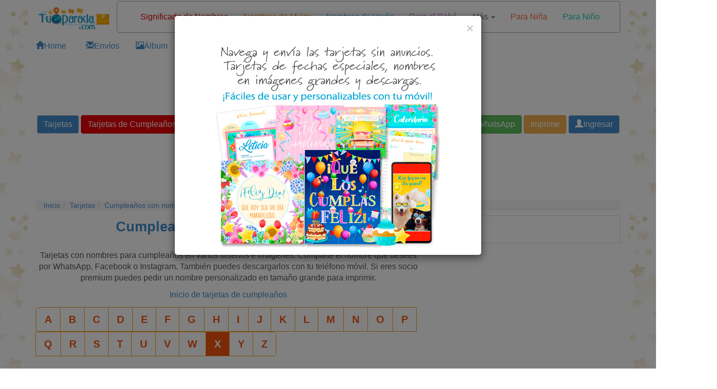

--- FILE ---
content_type: text/html; charset=utf-8
request_url: https://www.tuparada.com/tarjetas-cumpleanos/x
body_size: 17815
content:



<!DOCTYPE html>


  <html lang="es">
  

<head>
  <meta charset="utf-8">
  <meta http-equiv="content-type" content="text/html;charset=utf-8">
  
    <link rel="canonical" href="https://www.tuparada.com/tarjetas-cumpleanos/" />
  
  
    
  <title>Tarjetas para cumpleaños con nombres, postales con tu nombre</title>
  <meta name="viewport" content="width=device-width, initial-scale=1">
  <meta name="y_key" content="bbaafce9d7069a4a" />
  <meta name="p:domain_verify" content="9cbff66148f0a54f7e4d2e86a07f3491"/>
  <meta name="msvalidate.01" content="FBB51C5F9AD25A0BC19ABFAF3E99560B" />
  <meta name="description" content="Tarjetas para cumpleaños con nombres para enviar y compartir con todos. Postales con tu nombre, el de amigos y familiares para desear un feliz cumple. Tarjetas para imprimir con nombres." />

  
    <meta name="p:domain_verify" content="54e949a189511bc5a3972274ef803c5b"/>

    
  <meta name="Author" content="Tarjetas de cumpleaños con nombres – Tu Parada" />
  
    <meta name="robots" content="index, follow">    

    

  
  
  <meta name="robots" content="max-image-preview:large">
  <meta property="fb:app_id" content="779420045521485" /> 
  <meta property="fb:pages" content="155454457993" />
  <meta property="og:image" content="https://cardsimages.info-tuparada.com/imagenes/5291/5278-13-tarjetas-de-cumpleanos-nombres.jpg" />
  <meta property="og:url" content="https://www.tuparada.com/tarjetas-cumpleanos/" />
  <meta property="og:site_name" content="TuParada.com" />
  <meta property="og:title" content="Tarjetas para cumpleaños con nombres, postales con tu nombre" />
  <meta property="og:type" content="website" />
  <meta property="og:description" content="Tarjetas para cumpleaños con nombres para enviar y compartir con todos. Postales con tu nombre, el de amigos y familiares para desear un feliz cumple. Tarjetas para imprimir con nombres." />
  <meta name="google-adsense-account" content="ca-pub-8160330842069811">
  <meta name="twitter:card" content="summary_large_image">
  <link rel="icon" href="/favicon.ico" type="image/x-icon" />
  <link rel="apple-touch-icon" href="/apple-touch-icon.png">
  
      <meta name="twitter:site" content="@tuparada">
      <meta name="twitter:creator" content="@tuparada">
      <meta name="facebook-domain-verification" content="ao1hsd83qrt7snfqxfota644lsr7kf" />
      
  <meta name="twitter:title" content="Tarjetas para cumpleaños con nombres, postales con tu nombre">
  <meta name="twitter:description" content="Tarjetas para cumpleaños con nombres para enviar y compartir con todos. Postales con tu nombre, el de amigos y familiares para desear un feliz cumple. Tarjetas para imprimir con nombres.">
  <meta name="twitter:image:src" content="https://cardsimages.info-tuparada.com/imagenes/5291/5278-13-tarjetas-de-cumpleanos-nombres.jpg">
  <meta name="google-site-verification" content="XSjLS9Z9iyAZz7RjqaQGug6sQICilan0rGeCbkmygk4" />
  <meta name="google-site-verification" content="5UZly2jVSHBtjBqRcxGKHpyCE37-T0q2PwBr4opa4vs" />

  
  
   

  

  <script src="//ajax.googleapis.com/ajax/libs/jquery/1.9.1/jquery.min.js"></script>

  <link rel="stylesheet" href="https://images.info-tuparada.com/css/normalv2.css">
  <!--<link rel="stylesheet" href="https://images.info-tuparada.com/bootstrap/css/bootstrap.min.css">-->
  <link rel="stylesheet" href="/images/bootstrap/css/bootstrap.min.css">

  <script src="https://images.info-tuparada.com/bootstrap/js/bootstrap.min.js"></script>
  <script src="https://images.info-tuparada.com/js/js_funcs.js"></script>
  <!-- HTML5 shim and Respond.js for IE8 support of HTML5 elements and media queries -->
  <!-- WARNING: Respond.js doesn't work if you view the page via file:// -->
  <!--[if lt IE 9]>
    <script src="https://oss.maxcdn.com/html5shiv/3.7.2/html5shiv.min.js"></script>
    <script src="https://oss.maxcdn.com/respond/1.4.2/respond.min.js"></script>
  <![endif]-->

  <script src="https://www.google.com/recaptcha/api.js" async defer></script>


  <!--<script type="text/javascript" src="https://cdn.jsdelivr.net/npm/cookie-bar/cookiebar-latest.min.js?thirdparty=1&always=1&noGeoIp=1&scrolling=1&hideDetailsBtn=1"></script>-->

  

  <!-- Global site tag (gtag.js) - Google Analytics -->
  <script async src="https://www.googletagmanager.com/gtag/js?id=G-8Z10T12ZTZ"></script>
  <script>
  window.dataLayer = window.dataLayer || [];
  function gtag(){dataLayer.push(arguments);}
  gtag('js', new Date());
  gtag('config', 'G-8Z10T12ZTZ');
  </script>
  
 

<!-- Google tag (gtag.js) --> <script async src="https://www.googletagmanager.com/gtag/js?id=AW-1070038522"></script> <script> window.dataLayer = window.dataLayer || []; function gtag(){dataLayer.push(arguments);} gtag('js', new Date()); gtag('config', 'AW-1070038522'); </script>

<script async src="https://securepubads.g.doubleclick.net/tag/js/gpt.js" crossorigin="anonymous"></script>


  
    <script type="text/javascript">
      var googletag = googletag || {};
      googletag.cmd = googletag.cmd || [];
      (function () {
        var gads = document.createElement("script");
        gads.async = true;
        gads.type = "text/javascript";
        var useSSL = "https:" == document.location.protocol;
        gads.src = (useSSL ? "https:" : "http:") + "//www.googletagservices.com/tag/js/gpt.js";
        var node = document.getElementsByTagName("script")[0];
        node.parentNode.insertBefore(gads, node);
      })();
    </script>
    <script>
           // 728x90-top-tuparada-tarjetas-y-regalos
           var gptAdSlots = [];
           googletag.cmd.push(function () {
             // Define a size mapping object. The first parameter to addSize is
             // a viewport size, while the second is a list of allowed ad sizes.
             var mapping1 = googletag.sizeMapping().

            addSize([1024, 768], [[728, 90], [970, 90]]).
            addSize([800, 600], [[728, 90], [970, 90], [468, 60]]).
            addSize([500, 500], [[320, 100], [320, 50]]).
            addSize([1, 1], [[320, 100], [320, 50]]).

            build();

             // Define the GPT slot
             gptAdSlots[0] = googletag.defineSlot('/1032400/728x90-top-tuparada-tarjetas-y-regalos', [[728, 90], [970, 90], [468, 60], [320, 100], [320, 50]], 'div-gpt-ad-1460686499781-0').defineSizeMapping(mapping1).addService(googletag.pubads());

             // Start ad fetching
             googletag.enableServices();
           });
        </script><script>
           // 970x250 Top - superior
           var gptAdSlots = [];
           googletag.cmd.push(function () {
             // Define a size mapping object. The first parameter to addSize is
             // a viewport size, while the second is a list of allowed ad sizes.
             var mapping1 = googletag.sizeMapping().

            addSize([1024, 768], [[728, 90], [970, 90], [980, 120], [750, 300], [970, 250]]).
            addSize([800, 600], [[728, 90], [970, 250], [750, 300], [468, 60]]).
            addSize([500, 500], [[320, 100], [468, 60], [320, 50]]).
            addSize([1, 1], [[320, 100], [300, 100], [300, 50], [320, 50]]).

            build();

             // Define the GPT slot
             gptAdSlots[0] = googletag.defineSlot('/1032400/970x250-Top', [[728, 90], [320, 100], [320, 50], [970, 250], [300, 100], [300, 50], [980, 120], [750, 300], [468, 60], [970, 90]], 'div-gpt-ad-1487596533596-0').defineSizeMapping(mapping1).addService(googletag.pubads());

             // Start ad fetching
             googletag.enableServices();
           });
        </script><script>
           // 728x90-Premium-Sticky-ad-Top
           var gptAdSlots = [];
           googletag.cmd.push(function () {
             // Define a size mapping object. The first parameter to addSize is
             // a viewport size, while the second is a list of allowed ad sizes.
             var mapping1 = googletag.sizeMapping().

            addSize([1024, 768], [[728, 90], [970, 90]]).
            addSize([800, 600], [[728, 90], [468, 60]]).
            addSize([500, 500], [[320, 100], [320, 50]]).
            addSize([1, 1], [[320, 100], [300, 100], [300, 50], [320, 50]]).

            build();

            // Define the GPT slot
            gptAdSlots[0] = googletag.defineSlot('/1032400/728x90-Premium-Sticky-ad-Top', [[728, 90], [320, 100], [320, 50], [300, 100], [300, 50], [468, 60], [970, 90]], 'div-gpt-ad-1555289012986-0').defineSizeMapping(mapping1).addService(googletag.pubads());
            // Start ad fetching
            googletag.enableServices();
           });
        </script><script>
          // /1032400/300x600-Top-Premium-Fijo-Vertical
          var gptAdSlots = [];
          googletag.cmd.push(function () {
            // Define a size mapping object. The first parameter to addSize is
            // a viewport size, while the second is a list of allowed ad sizes.
            var mapping2 = googletag.sizeMapping().

            addSize([1024, 768], [[160, 600], [300, 600]]).
            addSize([800, 600], [[160, 600], [300, 600]]).
            addSize([500, 500], [[300, 250], [336, 280], [300, 600]]).
            addSize([1, 1], [[300, 250], [336, 280], [300, 600]]).
            build();

            // Define the GPT slot
            gptAdSlots[0] = googletag.defineSlot('/1032400/300x600-Top-Premium-Fijo-Vertical', [[160, 600], [300, 250], [336, 280], [300, 600]], 'div-gpt-ad-1599225195907-0').addService(googletag.pubads());

            // Start ad fetching
            googletag.enableServices();
          });
        </script><script>

//      336x280-Top
            var gptAdSlots = [];
            googletag.cmd.push(function () {
              // Define a size mapping object. The first parameter to addSize is
              // a viewport size, while the second is a list of allowed ad sizes.
              var mapping3 = googletag.sizeMapping().

                addSize([1024, 768], [[300, 250], [336, 280]]).
                addSize([800, 600], [[300, 250], [336, 280]]).
                addSize([500, 500], [[300, 250], [336, 280]]).
                addSize([1, 1], [[300, 250], [336, 280]]).
                build();

              // Define the GPT slot
              gptAdSlots[0] = googletag.defineSlot('/1032400/336x280-Top', [[300, 250], [336, 280]], 'div-gpt-ad-1507842976169-0').defineSizeMapping(mapping3).addService(googletag.pubads());

              // Start ad fetching
              googletag.enableServices();
            });
          </script><script>
            // 300x250-Top-2-Tuparada-tarjetas-regalos
            var gptAdSlots = [];
            googletag.cmd.push(function () {
              // Define a size mapping object. The first parameter to addSize is
              // a viewport size, while the second is a list of allowed ad sizes.
              var mapping3 = googletag.sizeMapping().

                addSize([1024, 768], [[300, 250], [250, 250], [200, 200], [250, 360], [336, 280]]).
                addSize([800, 600], [[300, 250], [250, 250], [200, 200], [250, 360], [336, 280]]).
                addSize([500, 500], [[300, 250], [250, 250], [200, 200], [250, 360], [336, 280]]).
                addSize([1, 1], [[300, 250], [300, 600], [250, 250], [200, 200], [250, 360], [336, 280]]).
                build();

              // Define the GPT slot
              gptAdSlots[0] = googletag.defineSlot('/1032400/300x250-Top-2-Tuparada-tarjetas-regalos', [[300, 250], [300, 600], [250, 250], [200, 200], [250, 360], [336, 280]], 'div-gpt-ad-1460685937409-0').defineSizeMapping(mapping3).addService(googletag.pubads());

              // Start ad fetching
              googletag.enableServices();
            });
          </script><script>
           // 728x90-Central-Tuparada-Tarjetas-y-regalos
           var gptAdSlots = [];
           googletag.cmd.push(function () {
             // Define a size mapping object. The first parameter to addSize is
             // a viewport size, while the second is a list of allowed ad sizes.
             var mapping1 = googletag.sizeMapping().

            addSize([1024, 768], [[728, 90], [580, 400], [970, 250], [970, 90], [980, 120], [750, 300], [336, 280]]).
            addSize([800, 600], [[728, 90], [580, 400], [980, 120], [750, 300], [336, 280]]).
            addSize([500, 500], [[300, 250], [336, 280], [300, 100], [300, 50], [320, 100]]).
            addSize([1, 1], [[336, 280], [300, 250], [320, 50], [300, 100], [300, 50], [320, 100]]).
            build();

             // Define the GPT slot
             gptAdSlots[0] =  googletag.defineSlot('/1032400/728x90-Central-Tuparada-Tarjetas-y-regalos', [[970, 250], [970, 90], [728, 90], [580, 400], [980, 120], [750, 300], [336, 280], [300, 250], [320, 100], [300, 100], [300, 50], [320, 50]], 'div-gpt-ad-1460686699498-0').defineSizeMapping(mapping1).addService(googletag.pubads());

             // Start ad fetching
             googletag.enableServices();
           });
        </script><script>
           //970x250-Central-Nuevo
           var gptAdSlots = [];
           googletag.cmd.push(function () {
             // Define a size mapping object. The first parameter to addSize is
             // a viewport size, while the second is a list of allowed ad sizes.
             var mapping1 = googletag.sizeMapping().

            addSize([1024, 768], [[728, 90], [580, 400], [970, 250], [970, 90], [980, 120], [750, 300], [336, 280]]).
            addSize([800, 600], [[728, 90], [580, 400], [750, 300], [336, 280]]).
            addSize([500, 500], [[300, 250], [336, 280], [300, 100], [300, 50], [320, 100]]).
            addSize([1, 1], [[336, 280], [300, 250], [320, 50], [300, 100], [300, 50], [320, 100]]).
            build();
            
             // Define the GPT slot
             gptAdSlots[0] = googletag.defineSlot('/1032400/970x250-Central-Nuevo', [[728, 90], [970, 250], [970, 90], [580, 400], [980, 120], [750, 300], [300, 250], [336, 280], [320, 100], [300, 100], [300, 50], [320, 50]], 'div-gpt-ad-1490208556559-0').defineSizeMapping(mapping1).addService(googletag.pubads());

             // Start ad fetching
             googletag.enableServices();
           });
        </script>
        <script>
          //load the apstag.js library
          !function (a9, a, p, s, t, A, g) { if (a[a9]) return; function q(c, r) { a[a9]._Q.push([c, r]) } a[a9] = { init: function () { q("i", arguments) }, fetchBids: function () { q("f", arguments) }, setDisplayBids: function () { }, targetingKeys: function () { return [] }, _Q: [] }; A = p.createElement(s); A.async = !0; A.src = t; g = p.getElementsByTagName(s)[0]; g.parentNode.insertBefore(A, g) }("apstag", window, document, "script", "//c.amazon-adsystem.com/aax2/apstag.js");

          //initialize the apstag.js library on the page to allow bidding
          apstag.init({
            pubID: 'f5b5c94d-b3f2-4155-9fb0-e816e76304e7', //enter your pub ID here as shown above, it must within quotes
            adServer: 'googletag'
          });
          apstag.fetchBids({
            slots: [{
              slotID: 'div-gpt-ad-1460686499781-0',
              slotName: '/1032400/728x90-top-tuparada-tarjetas-y-regalos',
              sizes: [[728, 90], [970, 250], [970, 90], [300, 50], [320, 100]]
            },
            {
              slotID: 'div-gpt-ad-1507842976169-0',
              slotName: '/1032400/336x280-Top',
              sizes: [[336, 280], [300, 250]]
            },
            {
              slotID: 'div-gpt-ad-1555289012986-0',
              slotName: '/1032400/728x90-Premium-Sticky-ad-Top',
              sizes: [[970, 90], [728, 90], [300, 50], [300, 100], [320, 100]]
            },
            {
              slotID: 'div-gpt-ad-1460685937409-0',
              slotName: '/1032400/300x250-Top-2-Tuparada-tarjetas-regalos',
              sizes: [[336, 280], [300, 250]]
            },
            {
              slotID: 'div-gpt-ad-1460686042296-0',
              slotName: '/1032400/300x250-Top-3-Tuparada-Ecards-felicidades-fechas-importantes',
              sizes: [[336, 280], [300, 600], [300, 250]]
            }],
            timeout: 2e3
          }, function (bids) {
            // set apstag targeting on googletag, then trigger the first DFP request in googletag's disableInitialLoad integration
            googletag.cmd.push(function () {
              apstag.setDisplayBids();
              googletag.pubads().refresh();
            });
          });
          </script>
        


  <script type="text/javascript">

    $(document).ready(function () {

      
          $('#template-popup-anuncio').modal({
            show: true,
          });
          
      $('body').css({ 'background-color': '#FFF', 'background-image': 'url("//images.info-tuparada.com/bgimages/fondo-globos-estrellas-1920x400.jpg")', 'background-repeat':'repeat-y' });
          

      $(".template-login-button").on("click", function (e) {


        try{
          $("#template-topnavLoginForm").attr('action', $(this).data()['url']);
        }
        catch(e){}

        $("#template-login").modal({ show: true });
        return false;
      })

    });
  </script>


  <script>!function (d, s, id) { var js, fjs = d.getElementsByTagName(s)[0]; if (!d.getElementById(id)) { js = d.createElement(s); js.id = id; js.src = "//platform.twitter.com/widgets.js"; fjs.parentNode.insertBefore(js, fjs); } }(document, "script", "twitter-wjs");</script>


    
    <script async src="https://securepubads.g.doubleclick.net/tag/js/gpt.js"></script>
    <script>
      window.googletag = window.googletag || {cmd: []};
      googletag.cmd.push(function() {
        googletag.defineOutOfPageSlot('/1032400/Interstitial-300x250', 'div-gpt-ad-1725749685075-0').addService(googletag.pubads());
        googletag.pubads().enableSingleRequest();
        googletag.pubads().collapseEmptyDivs();
        googletag.enableServices();
      });
    </script>
  
    <script async src="https://pagead2.googlesyndication.com/pagead/js/adsbygoogle.js?client=ca-pub-8160330842069811" crossorigin="anonymous"></script>
    
</head>

<body>
  
  
  



  <!--
  <div id="fb-root"></div>
  <script async=async defer=defer crossorigin="anonymous" src="https://connect.facebook.net/en_US/sdk.js#xfbml=1&version=v9.0" nonce="LXtuoqO3"></script>
  -->

  <div id="fb-root"></div>
  <script async defer crossorigin="anonymous" src="https://connect.facebook.net/en_US/sdk.js#xfbml=1&version=v9.0&appId=779420045521485&autoLogAppEvents=1" nonce="QG9UllAV"></script>

  

  
  <div class="modal fade" id="template-showdialogboxv2" tabindex="-1" role="dialog" aria-labelledby="Ingreso" aria-hidden="true">
    <div class="modal-dialog">
      <div class="modal-content">
        <div class="modal-header">
          <button type="button" class="close" data-dismiss="modal"><span aria-hidden="true">&times;</span><span class="sr-only">Cerrar</span></button>
          <p class="modal-title" id="template-showdialogboxv2-title">Mensaje</p>
        </div>
        <div class="modal-body">
          <p id="template-showdialogboxv2-msg"></p>
        </div>
        <div class="modal-footer">
          <button type="button" class="btn btn-default" data-dismiss="modal">Cerrar</button>
        </div>
      </div>
    </div>
  </div>
  

  
  <div class="modal fade" id="template-confirm" tabindex="-1" role="dialog" aria-labelledby="Ingreso" aria-hidden="true">
    <div class="modal-dialog">
      <div class="modal-content">
        <div class="modal-header">
          <button type="button" class="close" data-dismiss="modal"><span aria-hidden="true">&times;</span><span class="sr-only">Cerrar</span></button>
          <p class="modal-title" id="template-confirm-title">Mensaje</p>
        </div>
        <div class="modal-body">
          <p id="template-confirm-msg"></p>
        </div>
        <div class="modal-footer">
          <a id="template-confirm-okUrl" href="/" class="btn btn-default" role="button">Aceptar</a>
          <button type="button" class="btn btn-default" data-dismiss="modal">Cancelar</button>
        </div>
      </div>
    </div>
  </div>
  
  
  
  <div class="modal fade" id="template-login" tabindex="-1" role="dialog" aria-labelledby="Ingreso" aria-hidden="true">
    <div class="modal-dialog" style="max-width:500px">
      <div class="modal-content">
        <div class="modal-header">
          <button type="button" class="close" data-dismiss="modal"><span aria-hidden="true">&times;</span><span class="sr-only">Cerrar</span></button>
          <p class="modal-title">Ingreso</p>
        </div>
        <div class="modal-body">

          <form id="googleLoginForm" action="/login.aspx"  method="POST"><input type="hidden" name="googleLoginToken" id="googleLoginToken"><input type="submit" id="googleLoginFormSubmit" style="display: none;"></form>
          <script src="https://accounts.google.com/gsi/client" async defer></script>
          <div id="g_id_onload"
              data-client_id="56827877483-7tf87hhbnepb0c3tnf038nf5kk88oaif.apps.googleusercontent.com"
              data-callback="handleCredentialResponse">
          </div>
          <div class="g_id_signin" data-type="standard"></div>


          <script>
              function handleCredentialResponse(googleUser) {
                  $("#googleLoginToken").val(JSON.stringify(googleUser));
                  $("#googleLoginFormSubmit").click();
              }
          </script>    

          <br><br>



          <form role="form" id="template-topnavLoginForm" method="POST" action="/login.aspx?u=%2ftarjetas-cumpleanos%2fx">
            
            <p><strong>Ingresa con tu usuario registrado de TuParada.com</strong></p>
            <div class="form-group">
              <label for="txtusername">Email</label>
              <input type="email" class="form-control" id="txtusername" name="txtusername" value="">
            </div>
            
            <div class="form-group">
              <label for="txtpassword">Contraseña</label>
              <input type="password" class="form-control" id="txtpassword" name="txtpassword">
            </div>

            <div class="checkbox">
              <label><input type="checkbox" name="chkSavePassword" id="chkSavePassword" checked>Guardar</label>
            </div>

            <p><a href="/badlogin.aspx?r=1">Olvidé la contraseña</a></p>
            <p>¿No te has registrado todavía? <a href="/registro.aspx" title="Regístrate"><strong>Regístrate</strong></a></p>
          </form>
        </div>
        <div class="modal-footer">
          <button type="button" class="btn btn-default" data-dismiss="modal" onclick="$('#template-topnavLoginForm').submit();">Ingresa</button>
        </div>
      </div>
    </div>
  </div>
  

  
  <div class="modal fade" id="template-usernotverifiedconfirm" tabindex="-1" role="dialog" aria-labelledby="Proceso de registro" aria-hidden="true">
    <div class="modal-dialog">
      <div class="modal-content">
        <div class="modal-header">
          <p class="modal-title">Proceso de registro</p>
        </div>
        <div class="modal-body">Email enviado.</div>
        <div class="modal-footer">
          <button type="button" class="btn btn-default" data-dismiss="modal">Cerrar</button>
        </div>
      </div>
    </div>
  </div>

  <div class="modal fade" id="template-usernotverified" tabindex="-1" role="dialog" aria-labelledby="Proceso de registro" aria-hidden="true">
    <div class="modal-dialog">
      <div class="modal-content">
        <div class="modal-header">
          <p class="modal-title">Proceso de registro</p>
        </div>
        <div class="modal-body">
          <p class="margin-medium"> ve a tu casilla de correo:  para completar el proceso de registro.</p>

          
              <p>Si recibiste el email de comprobación en otro dispositivo (que no es este), y lo activaste desde allí, haz <a href="https://www.tuparada.com/tarjetas-cumpleanos/"><b><u>clic aquí</u></b></a> para que también se active tu cuenta desde este dispositivo.</p>
              

          <br />
          <p>¿No has recibido el email?</p><p>Espera unos minutos y reenvía el correo electrónico.
          <button type="button" class="btn btn-default" onclick="userVerifyResend('%2ftarjetas-cumpleanos%2fx');">Reenviar email</button>
          </p>
          <p>Si necesitas cambiar o corregir tu dirección de correo electrónico haz <a href="/registro.aspx?m=9">clic aquí</a>.</p>
          

        </div>
      </div>
    </div>
  </div>
  
    

  
  <style>
  
  #template-popup-anuncio .modal-body img {
      width: auto;              /* Use natural image width */
      max-width: 100%;          /* Still shrink on small screens */
      height: auto;
  }  

  #template-popup-anuncio .modal-header {
      border-bottom: none;
      padding-bottom: 0;
  }
  </style>

  <div class="modal fade" id="template-popup-anuncio" tabindex="-1" role="dialog" aria-hidden="true">
    <div class="modal-dialog">
      <div class="modal-content">
        <div class="modal-header">
          <button type="button" class="close" data-dismiss="modal" aria-label="Close">
            <span aria-hidden="true">&times;</span>
          </button>
        </div>
        
        <div class="modal-body">
          <a href="https://www.tuparada.com/registro.aspx"><img class="img-responsive center-block" src="https://cardsimages.info-tuparada.com/3369/74401-15-beneficios-premium.jpg" /></a>
        </div>
      </div>
    </div>
  </div>  
  



  
  
  


  <div class="container" id="template-main">
    
      <div class="row" style="margin-bottom: 1px;">
        <div class="col-lg-2 col-md-2 col-sm-3 col-xs-4" style="text-align: center;">
          <a href="/"><img width="240" height="75" class="img-responsive center-block" style="padding-top: 10px" src="//images.info-tuparada.com/images/tp/logo-90.jpg" alt="Tarjetas, postales de cumpleaños, nombres" title="Tarjetas, postales de cumpleaños, nombres" /></a>
        </div>    

        <div class="col-lg-10 col-md-10 col-sm-9 col-xs-8">
          <nav class="navbar navbar-default" role="navigation" style="margin: 2px 0 14px -37px">
            <div class="container">
              <!-- Brand and toggle get grouped for better mobile display -->
              <div class="navbar-header">
                <button type="button" class="navbar-toggle collapsed" data-toggle="collapse" data-target="#bs-example-navbar-collapse-1">
                  <span class="sr-only">Toggle navigation</span>
                  <span class="icon-bar"></span>
                  <span class="icon-bar"></span>
                  <span class="icon-bar"></span>
                </button>
                <a class="navbar-brand visible-xs" data-toggle="collapse" data-target="#bs-example-navbar-collapse-1" href="#">
                  Menú
                </a>
              </div>

              <!-- Collect the nav links, forms, and other content for toggling -->
              <div class="collapse navbar-collapse" id="bs-example-navbar-collapse-1">
                <ul class="nav navbar-nav">
                  
                        <li class="  "><a href="https://www.tuparada.com/nombres/" title="Significado de Nombres" style="color: #DF0101">Significado de Nombres <small></small></a></li>
                      
                        <li class="  "><a href="https://www.tuparada.com/nombres-de-mujer/" title="Nombres de mujer" style="color: #FF8000">Nombres de Mujer <small></small></a></li>
                      
                        <li class="  "><a href="https://www.tuparada.com/nombres-de-hombre/" title="Nombres de varón" style="color: #32AFE4">Nombres de Varón <small></small></a></li>
                      
                        <li class="  "><a href="https://www.tuparada.com/nombres/nombres-bebes/" title="Nombres para el bebé" style="color: #BF68C7">Para el Bebé <small></small></a></li>
                      
                        <li class="dropdown  ">
                          <a href="#"  title="Más" class="dropdown-toggle" data-toggle="dropdown" style="color: #6E6E6E">Más <small></small> <span class="caret"></span></a>
                          <ul class="dropdown-menu" role="menu">
                            <!--<li class="dropdown-header">Nav header</li>-->
                            
                              <li><a title="Tarjetas de Cumpleaños" href="https://www.tuparada.com/tarjetas/cumplea%C3%B1os/70/1" style="color: #6E6E6E">Tarjetas de Cumpleaños <small></small></a></li>
                              
                                <li class="divider"></li>
                              
                              <li><a title="Catálogo de tarjetas" href="https://www.tuparada.com/tarjetas/" style="color: #6E6E6E">Catálogo de tarjetas <small></small></a></li>
                              
                                <li class="divider"></li>
                              
                              <li><a title="¡Únete al Plan Premium!" href="https://www.tuparada.com/members/" style="color: #6E6E6E">¡Únete al Plan Premium! <small></small></a></li>
                              
                                <li class="divider"></li>
                              
                              <li><a title="Inicio" href="https://www.tuparada.com/" style="color: #6E6E6E">Inicio <small></small></a></li>
                              
                          </ul>
                        </li>
                        
                        <li class="  hidden-sm "><a href="https://www.tuparada.com/nombres/nombres-ninas/" title="Nombres más elegidos para niñas" style="color: #FE642E">Para Niña <small></small></a></li>
                      
                        <li class="  hidden-sm "><a href="https://www.tuparada.com/nombres/nombres-ninos/" title="Nombres más elegidos para niños" style="color: #14CBB0">Para Niño <small></small></a></li>
                      
                </ul>
              </div>

            </div>
          </nav>
        </div>
      </div>

      
        <div class="row" style="margin-bottom: 10px;">

          
            <div class="col-lg-1 col-md-1 cols-sm-2 col-xs-2">
              <a title="Home" href="/members/premium.aspx"><span class="glyphicon glyphicon-home"></span><span class="hidden-xs">Home</span></a>
            </div>
                          

          <div class="col-lg-1 col-md-1 cols-sm-2 col-xs-2">
            <a title="Mis envíos" href="/members/history/"><span class="glyphicon glyphicon-envelope"></span><span class="hidden-xs">Envíos</span></a>
          </div>
            
          <div class="col-lg-1 col-md-1 cols-sm-2 col-xs-2">
            <a title="Álbum de fotos" href="/members/myfavorite.aspx"><span class="glyphicon glyphicon-picture"></span><span class="hidden-xs">Álbum</span></a>
          </div>

          
            <div class="col-lg-1 col-md-1 cols-sm-2 col-xs-2">
              <a title="Ecards" href="/Seleccion-Tarjetas-Premium/"><span class="glyphicon glyphicon-star"></span><span class="hidden-xs">Ecards</span></a>
            </div>

            <div class="col-lg-1 col-md-1 cols-sm-2 col-xs-2">
              <a title="EGifts" href="/regalos-virtuales/"><span class="glyphicon glyphicon-gift"></span><span class="hidden-xs">EGifts</span></a>
            </div>
                          

          <div class="col-lg-1 col-md-1 cols-sm-2 col-xs-2">
            <a title="Mis contactos" href="/members/addressbook.aspx"><span class="glyphicon glyphicon-list-alt"></span><span class="hidden-xs">Libreta</span></a>
          </div>

          <div class="col-lg-3 col-md-3 cols-sm-2 col-xs-8">
            
              <a class="hidden-xs" title="Suscríbete" href="/members/">Suscríbete</a>
            
          </div>
        </div>
        
      <div style="min-height:106px">
  <div style="display: block;overflow: hidden;text-align:center;margin-bottom:10px">
    <!-- /1032400/728x90-top-tuparada-tarjetas-y-regalos -->
        <div id='div-gpt-ad-1460686499781-0'>
        <script>
        googletag.cmd.push(function() { googletag.display('div-gpt-ad-1460686499781-0'); });
        </script>
        </div>
  </div>
</div>
    

<div style="text-align: center;padding-top:8px">
  
      <div class="btn-group margin-small ">
        
          <a title="Tarjetas Animadas" href="https://www.tuparada.com/tarjetas/" class="btn btn-default " role="button">Tarjetas </a>
        
      </div>
      
      <div class="btn-group margin-small ">
        
          <a title="Tarjetas de cumpleaños" href="https://www.tuparada.com/tarjetas/cumplea%C3%B1os/70/1" class="btn btn-primary " role="button">Tarjetas de Cumpleaños </a>
        
      </div>
      
      <div class="btn-group margin-small ">
        
          <a title="Significado de Nombres" href="https://www.tuparada.com/nombres/" class="btn btn-default " role="button">Significado de Nombres </a>
        
      </div>
      
      <div class="btn-group margin-small ">
        
          <a title="San Valentín" href="https://www.tuparada.com/tarjetas/san-valentin/199/1" class="btn btn-primary " role="button">San Valentín </a>
        
      </div>
      
      <div class="btn-group margin-small ">
        
          <a title="¡Únete ahora!" href="https://www.tuparada.com/members/" class="btn btn-primary " role="button">¡Únete! </a>
        
      </div>
      
      <div class="btn-group margin-small ">
        
          <a title="Plantillas personalizables para Redes Sociales" href="https://www.tuparada.com/tarjetas/plantillas-personalizables/6810/1" class="btn btn-default " role="button">Crear </a>
        
      </div>
      
      <div class="btn-group margin-small ">
        
          <a title="Festividades y fechas especiales" href="https://www.tuparada.com/fechas-especiales/" class="btn btn-info " role="button">Fechas </a>
        
      </div>
      
      <div class="btn-group margin-small hidden-xs hidden-sm">
        
          <a title="Ayuda por WhatsApp" href="https://wa.me/5491143990130" class="btn btn-success " role="button">WhatsApp </a>
        
      </div>
      
      <div class="btn-group margin-small hidden-xs hidden-sm">
        
          <a title="Imprime en Casa" href="https://www.tuparada.com/para-imprimir/" class="btn btn-warning " role="button">Imprime </a>
        
      </div>
      
      <div class="btn-group margin-small">
        <a rel="nofollow" class="btn btn-default template-login-button" href="#" data-url="/login.aspx?u=%2ftarjetas-cumpleanos%2fx"><span class="glyphicon glyphicon-user" style="color:white "></span>Ingresar</a>
      </div>
    


</div>

<!--TopNavV2.ascx created:1/20/2026 5:50:01 AM-->
    
            
    
      <div style="margin-bottom: 10px;padding-top: 5px;min-height:106px" class="center-block">
  <div style="display: block;overflow: hidden;text-align:center; margin-bottom: 15px ">
    <!-- 970x250 Top - superior -->
        <div id='div-gpt-ad-1487596533596-0'>
        <script>
        googletag.cmd.push(function() { googletag.display('div-gpt-ad-1487596533596-0'); });
        </script>
        </div>
  </div>
</div>
    


<script>
  function sendByEmail() {
    $.ajax({
      type: "POST",
      dataType: "text",
      url: "/sharethisemail.aspx",
      data: {
        "url": "https://www.tuparada.com/tarjetas-cumpleanos/",
        "shareThisEmailRecipientEmail": $('#shareThisEmailRecipientEmail').val(),
        "shareThisEmailRecipientName": $('#shareThisEmailRecipientName').val(),
        "shareThisEmailSenderEmail": $('#shareThisEmailSenderEmail').val(),
        "shareThisEmailSenderName": $('#shareThisEmailSenderName').val(),
        "shareThisEmailComments": $('#shareThisEmailComments').val(),
        "g-recaptcha-response": $('#g-recaptcha-response').val()
      },
      success: function (data) {
        data = JSON.parse(data);
        if (!data.retval.result) {
          $("#shareThisEmailErrorLabel").html(data.retval.errorMsg);
        }
        else {
          $('#template-shareThisEmail').modal('hide');
          $("#shareThisEmailErrorLabel").html('');
          $("#shareThisEmailRecipientEmail").val('');
          $("#shareThisEmailRecipientName").val('');
          $("#shareThisEmailSenderEmail").val('');
          $("#shareThisEmailSenderName").val('');
          $("#shareThisEmailComments").val('');
          $('#template-shareThisEmailConfirm').modal('show');
        }
      }
    });
  }
</script>




<div class="modal fade" id="template-shareThisEmailConfirm" tabindex="-1" role="dialog" aria-labelledby="Enviar por email" aria-hidden="true">
  <div class="modal-dialog">
    <div class="modal-content">
      <div class="modal-header">
        <button type="button" class="close" data-dismiss="modal"><span aria-hidden="true">&times;</span><span class="sr-only">Enviar por email</span></button>
        <p class="modal-title">Enviar por email</p>
      </div>
      <div class="modal-body"><strong>Email enviado.</strong></div>
      <div class="modal-footer"><button type="button" class="btn btn-default" data-dismiss="modal">Aceptar</button></div>
    </div>
  </div>
</div>

<script>
  function shareThisCaptcha(){
    $("#shareThisSubmitButton").prop('disabled', false);
  }
</script>

<div class="modal fade" id="template-shareThisEmail" tabindex="-1" role="dialog" aria-labelledby="Enviar por email" aria-hidden="true">
  <div class="modal-dialog">
    <div class="modal-content">
      <div class="modal-header">
        <button type="button" class="close" data-dismiss="modal"><span aria-hidden="true">&times;</span><span class="sr-only">Cerrar</span></button>
        <p class="modal-title">Enviar por email el enlace de este contenido</p>
      </div>
      <div class="modal-body">
        <p id="shareThisEmailErrorLabel" style="text-align:center"></p>

        <div class="form-group">
          <label for="shareThisEmailSenderName">Tu nombre</label>
          <input type="text" class="form-control" id="shareThisEmailSenderName" name="shareThisEmailSenderName">
        </div>

        <div class="form-group">
          <label for="shareThisEmailSenderEmail">Tu Email</label>
          <input type="email" class="form-control" id="shareThisEmailSenderEmail" name="shareThisEmailSenderEmail" value="">
        </div>

        <div class="form-group">
          <label for="shareThisEmailRecipientName">Destinatario nombre</label>
          <input type="text" class="form-control" id="shareThisEmailRecipientName" name="shareThisEmailRecipientName">
        </div>

        <div class="form-group">
          <label for="shareThisEmailRecipientEmail">Destinatario Email</label>
          <input type="email" class="form-control" id="shareThisEmailRecipientEmail" name="shareThisEmailRecipientEmail">
        </div>

        <div class="form-group">
          <label for="shareThisEmailComments">Comentario</label>
          <!--<textarea class="form-control" id="shareThisEmailComments" name="shareThisEmailComments" rows="4">Visita este enlace:&#10;https://www.tuparada.com/tarjetas-cumpleanos/&#10;&#10;Saludos</textarea>-->
          <textarea class="form-control" id="shareThisEmailComments" name="shareThisEmailComments" rows="4"></textarea>
        </div>
      </div>
      <div class="modal-footer">
        <div class="g-recaptcha" data-sitekey="6LdZf9QZAAAAAKpkWGh4u1nnIkSPxUPzdzGiUJGx" data-callback="shareThisCaptcha"></div>
        <button type="button" class="btn btn-default" disabled id="shareThisSubmitButton"  onclick="sendByEmail();">Enviar</button>
      </div>
    </div>
  </div>
</div>


    
      <small>

<ol class="breadcrumb">
  <li><a href="https://www.tuparada.com/" title="Inicio">Inicio</a></li><li><a href="https://www.tuparada.com/tarjetas/" title="Tarjetas">Tarjetas</a></li><li><a href="https://www.tuparada.com/tarjetas-cumpleanos/" title="Cumpleaños con nombres">Cumpleaños con nombres</a></li>
</ol>

<script type="application/ld+json">
{"@context": "http://schema.org",
"@type": "BreadcrumbList",
"itemListElement": [
{"@type": "ListItem", 
"position": 1,
"item": 
{"name": "Inicio",
"@id": "https://www.tuparada.com/"}}
,{"@type": "ListItem", 
"position": 2,
"item": 
{"name": "Tarjetas",
"@id": "https://www.tuparada.com/tarjetas/"}}
,{"@type": "ListItem", 
"position": 3,
"item": 
{"name": "Cumpleaños con nombres",
"@id": "https://www.tuparada.com/tarjetas-cumpleanos/"}}
]}</script>


<!--NavBarV2.ascx created: 1/20/2026 5:50:01 AM-->
</small>
      

  

  <div class="row">
    <div class="col-md-8 col-sm-12 col-xs-12">
      
        <h1 class="text-center text-primary margin-medium">Cumpleaños para nombres con X</h1>
        <p class="text-center">Tarjetas con nombres para cumpleaños en varios diseños e imágenes. Comparte el nombre que desees por WhatsApp, Facebook o Instagram. También puedes descargarlos con tu teléfono móvil. Si eres socio premium puedes pedir un nombre personalizado en tamaño grande para imprimir.</p>      
        
        <p class="text-center"><a href="/tarjetas-cumpleanos/" title="Inicio de nombres">Inicio de tarjetas de cumpleaños</a></p>
      

      <nav class="text-center" style="margin-top: -20px">
        <ul class="pagination pagination-lg">
          <li ><a href="/tarjetas-cumpleanos/a" title="Tarjetas de cumpleaños con A"><strong>A</strong></a></li>
          <li ><a href="/tarjetas-cumpleanos/b" title="Tarjetas de cumpleaños con B"><strong>B</strong></a></li>
          <li ><a href="/tarjetas-cumpleanos/c" title="Tarjetas de cumpleaños con C"><strong>C</strong></a></li>
          <li ><a href="/tarjetas-cumpleanos/d" title="Tarjetas de cumpleaños con D"><strong>D</strong></a></li>
          <li ><a href="/tarjetas-cumpleanos/e" title="Tarjetas de cumpleaños con E"><strong>E</strong></a></li>
          <li ><a href="/tarjetas-cumpleanos/f" title="Tarjetas de cumpleaños con F"><strong>F</strong></a></li>
          <li ><a href="/tarjetas-cumpleanos/g" title="Tarjetas de cumpleaños con G"><strong>G</strong></a></li>
          <li ><a href="/tarjetas-cumpleanos/h" title="Tarjetas de cumpleaños con H"><strong>H</strong></a></li>
          <li ><a href="/tarjetas-cumpleanos/i" title="Tarjetas de cumpleaños con I"><strong>I</strong></a></li>
          <li ><a href="/tarjetas-cumpleanos/j" title="Tarjetas de cumpleaños con J"><strong>J</strong></a></li>
          <li ><a href="/tarjetas-cumpleanos/k" title="Tarjetas de cumpleaños con K"><strong>K</strong></a></li>
          <li ><a href="/tarjetas-cumpleanos/l" title="Tarjetas de cumpleaños con L"><strong>L</strong></a></li>
          <li ><a href="/tarjetas-cumpleanos/m" title="Tarjetas de cumpleaños con M"><strong>M</strong></a></li>
          <li ><a href="/tarjetas-cumpleanos/n" title="Tarjetas de cumpleaños con N"><strong>N</strong></a></li>
          <li ><a href="/tarjetas-cumpleanos/o" title="Tarjetas de cumpleaños con O"><strong>O</strong></a></li>
          <li ><a href="/tarjetas-cumpleanos/p" title="Tarjetas de cumpleaños con P"><strong>P</strong></a></li>
          <li ><a href="/tarjetas-cumpleanos/q" title="Tarjetas de cumpleaños con Q"><strong>Q</strong></a></li>
          <li ><a href="/tarjetas-cumpleanos/r" title="Tarjetas de cumpleaños con R"><strong>R</strong></a></li>
          <li ><a href="/tarjetas-cumpleanos/s" title="Tarjetas de cumpleaños con S"><strong>S</strong></a></li>
          <li ><a href="/tarjetas-cumpleanos/t" title="Tarjetas de cumpleaños con T"><strong>T</strong></a></li>
          <li ><a href="/tarjetas-cumpleanos/u" title="Tarjetas de cumpleaños con U"><strong>U</strong></a></li>
          <li ><a href="/tarjetas-cumpleanos/v" title="Tarjetas de cumpleaños con V"><strong>V</strong></a></li>
          <li ><a href="/tarjetas-cumpleanos/w" title="Tarjetas de cumpleaños con W"><strong>W</strong></a></li>
          <li  class="active"><a href="/tarjetas-cumpleanos/x" title="Tarjetas de cumpleaños con X"><strong>X</strong></a></li>
          <li ><a href="/tarjetas-cumpleanos/y" title="Tarjetas de cumpleaños con Y"><strong>Y</strong></a></li>
          <li ><a href="/tarjetas-cumpleanos/z" title="Tarjetas de cumpleaños con Z"><strong>Z</strong></a></li>
        </ul>
      </nav>
      <p class="margin-medium"><img class="center-block img-responsive" src="https://cardsimages.info-tuparada.com/imagenes/5291/5278-14-tarjetas-de-cumpleanos-nombres.jpg" title="Tarjetas con nombres para cumpleaños en varios diseños e imágenes. Comparte el nombre que desees por WhatsApp, Facebook o Instagram. También puedes descargarlos con tu teléfono móvil. Si eres socio premium puedes pedir un nombre personalizado en tamaño grande para imprimir." alt="Tarjetas con nombres para cumpleaños en varios diseños e imágenes. Comparte el nombre que desees por WhatsApp, Facebook o Instagram. También puedes descargarlos con tu teléfono móvil. Si eres socio premium puedes pedir un nombre personalizado en tamaño grande para imprimir." /></p>  
    </div>

    <div class="col-md-4 col-sm-12 col-xs-12">
      <div class="box-container">
        <div style="display: block;overflow: hidden;text-align:center;padding: 16px 0;">
          
<!--300x250Top premium: False -->

  <div class="center-block" style="display: block;overflow: hidden;text-align:center;">
    <!-- /1032400/336x280-Top -->
            <div id='div-gpt-ad-1507842976169-0' style='margin-left:auto;margin-right:auto'>
            <script>
            googletag.cmd.push(function() { googletag.display('div-gpt-ad-1507842976169-0'); });
            </script>
            </div>
  </div>

        </div>
      </div>
    </div>
  </div>

  <div class="row">
    <div class="col-md-12 col-sm-12 col-xs-12">

      

<div class="row">
  <div class="col-md-6 col-sm-6 col-xs-6">
    
    <div class="box-container" style="padding-left:10px;padding-right:10px">
      <p>
        <img src="//images.info-tuparada.com/images/tp/mujer1.jpg" alt="Tarjetas de cumpleaños de mujer" title="Tarjetas de cumpleaños de mujer" class="center-block img-responsive" />
      <p>
      <p class="margin-small text-center">Tarjetas de cumpleaños para mujer</p>

      <div class="row">
        <div class="col-md-4 col-sm-6 col-xs-12">
          
            <p style="margin-left: 1px">
              <img src="https://images.info-tuparada.com/cuadrado.gif" alt="Nombre Ximena" title="Nombre Ximena" />&nbsp;
              <a href="/tarjetas-cumpleanos/ximena/5688" title="Nombre Ximena"><b>Ximena</b></a>
            </p>
            
              </div><div class="col-md-4 col-sm-6 col-xs-12">
              
        </div>
      </div>
    </div>

  </div>
      
  <div class="col-md-6 col-sm-6 col-xs-6">

    <div class="box-container" style="padding-left:10px;padding-right:10px">
      <p>
        <img src="//images.info-tuparada.com/images/tp/varon1.jpg" alt="Tarjetas de cumpleaños de varón" title="Tarjetas de cumpleaños de varón" class="center-block img-responsive" />
      <p>
      <p class="margin-small text-center">Tarjetas de cumpleaños para varón</p>
      <div class="row">
        <div class="col-md-4 col-sm-6 col-xs-12">
          
            <p style="margin-left: 2px">
              <img src="https://images.info-tuparada.com/cuadrado.gif" alt="Nombre Xavier" title="Nombre Xavier" />&nbsp;
              <a href="/tarjetas-cumpleanos/xavier/5918" title="Nombre Xavier"><b>Xavier</b></a>
            </p>
            
              </div><div class="col-md-4 col-sm-6 col-xs-12">
              
        </div>
      </div>
    </div>

  </div>
</div>
<!--TarjetaNombresListNamesV2.ascx created 1/20/2026 5:50:01 AM-->
      
      

        <div class="row">
          <div class="col-md-12 col-sm-12 col-xs-12">
          
            <div class="row">
              <div class="col-lg-6 col-md-6 col-sm-12 col-xs-12">
                <div class="box-container center-block" style="text-align:center">
                  <div style="display: block;overflow: hidden;text-align:center;padding: 46px 0;">
                    
  <div style="display: block;overflow: hidden;text-align:center;">
    <!-- /1032400/300x250-Top-2-Tuparada-tarjetas-regalos -->
          <div id='div-gpt-ad-1460685937409-0'>
          <script type='text/javascript'>
          googletag.cmd.push(function() { googletag.display('div-gpt-ad-1460685937409-0'); });
          </script>
          </div>
  </div>

                  </div>
                </div>
              </div>
              <div class="col-lg-6 col-md-6 col-sm-12 col-xs-12">
                
                  <div class="box-container">
                    
    <a href="https://www.tuparada.com/tarjetas-cumpleanos/"><img class="img-responsive center-block margin-small" src="https://cardsimages.info-tuparada.com/5925/57085-1-tarjetas-para-cumpleanos-con-nombres.jpg" alt="Tarjetas para cumpleaños con nombres" title="Tarjetas para cumpleaños con nombres" /></a>
    <p class="text-center"><strong>Tarjetas para cumpleaños con nombres</strong></p>
    Tarjetas de cumpleaños con nombres gratis para enviar, compartir por WhatsApp, Facebook, Twitter, Google+ o descargar en tu teléfono móvil. Varios diseños personalizados con tu nombre, el de tus amigos y familiares. Si eres socio premium puedes pedir un nombre por suscripción en alta resolución para imprimir, además de todos los beneficios premium ilimitados.
  
                  </div>
                
              </div>
            </div>

          </div>
        </div>
      
        <div class="row">
          <div class="col-md-12 col-sm-12 col-xs-12">
            <div style="display: block;overflow: hidden;text-align:center;padding: 26px 0;">
              
  <div style="display: block;overflow: hidden;text-align:center;min-height:106px">
    <!-- /1032400/728x90-Central-Tuparada-Tarjetas-y-regalos -->
          <div id='div-gpt-ad-1460686699498-0'>
          <script type='text/javascript'>
          googletag.cmd.push(function() { googletag.display('div-gpt-ad-1460686699498-0'); });
          </script>
          </div>
  </div>

            </div>
          </div>
        </div>
      

      <nav class="text-center margin-small center-block" style="max-width: 850px">
        <ul class="pagination pagination-lg">
          <li ><a href="/tarjetas-cumpleanos/a" title="Tarjetas de cumpleaños con A"><strong>A</strong></a></li>
          <li ><a href="/tarjetas-cumpleanos/b" title="Tarjetas de cumpleaños con B"><strong>B</strong></a></li>
          <li ><a href="/tarjetas-cumpleanos/c" title="Tarjetas de cumpleaños con C"><strong>C</strong></a></li>
          <li ><a href="/tarjetas-cumpleanos/d" title="Tarjetas de cumpleaños con D"><strong>D</strong></a></li>
          <li ><a href="/tarjetas-cumpleanos/e" title="Tarjetas de cumpleaños con E"><strong>E</strong></a></li>
          <li ><a href="/tarjetas-cumpleanos/f" title="Tarjetas de cumpleaños con F"><strong>F</strong></a></li>
          <li ><a href="/tarjetas-cumpleanos/g" title="Tarjetas de cumpleaños con G"><strong>G</strong></a></li>
          <li ><a href="/tarjetas-cumpleanos/h" title="Tarjetas de cumpleaños con H"><strong>H</strong></a></li>
          <li ><a href="/tarjetas-cumpleanos/i" title="Tarjetas de cumpleaños con I"><strong>I</strong></a></li>
          <li ><a href="/tarjetas-cumpleanos/j" title="Tarjetas de cumpleaños con J"><strong>J</strong></a></li>
          <li ><a href="/tarjetas-cumpleanos/k" title="Tarjetas de cumpleaños con K"><strong>K</strong></a></li>
          <li ><a href="/tarjetas-cumpleanos/l" title="Tarjetas de cumpleaños con L"><strong>L</strong></a></li>
          <li ><a href="/tarjetas-cumpleanos/m" title="Tarjetas de cumpleaños con M"><strong>M</strong></a></li>
          <li ><a href="/tarjetas-cumpleanos/n" title="Tarjetas de cumpleaños con N"><strong>N</strong></a></li>
          <li ><a href="/tarjetas-cumpleanos/o" title="Tarjetas de cumpleaños con O"><strong>O</strong></a></li>
          <li ><a href="/tarjetas-cumpleanos/p" title="Tarjetas de cumpleaños con P"><strong>P</strong></a></li>
          <li ><a href="/tarjetas-cumpleanos/q" title="Tarjetas de cumpleaños con Q"><strong>Q</strong></a></li>
          <li ><a href="/tarjetas-cumpleanos/r" title="Tarjetas de cumpleaños con R"><strong>R</strong></a></li>
          <li ><a href="/tarjetas-cumpleanos/s" title="Tarjetas de cumpleaños con S"><strong>S</strong></a></li>
          <li ><a href="/tarjetas-cumpleanos/t" title="Tarjetas de cumpleaños con T"><strong>T</strong></a></li>
          <li ><a href="/tarjetas-cumpleanos/u" title="Tarjetas de cumpleaños con U"><strong>U</strong></a></li>
          <li ><a href="/tarjetas-cumpleanos/v" title="Tarjetas de cumpleaños con V"><strong>V</strong></a></li>
          <li ><a href="/tarjetas-cumpleanos/w" title="Tarjetas de cumpleaños con W"><strong>W</strong></a></li>
          <li  class="active"><a href="/tarjetas-cumpleanos/x" title="Tarjetas de cumpleaños con X"><strong>X</strong></a></li>
          <li ><a href="/tarjetas-cumpleanos/y" title="Tarjetas de cumpleaños con Y"><strong>Y</strong></a></li>
          <li ><a href="/tarjetas-cumpleanos/z" title="Tarjetas de cumpleaños con Z"><strong>Z</strong></a></li>
        </ul>
      </nav>
    </div>
  </div>

  <div class="row">
    <div class="col-lg-12 col-md-12 col-sm-12 col-xs-12">
      <div class="center-block text-center">
        
<div class="modal fade" id="linkCopiedModal" tabindex="-1" role="dialog" aria-labelledby="Ingreso" aria-hidden="true">
  <div class="modal-dialog" style="max-width:500px">
    <div class="modal-content">
      <div class="modal-header">
        <button type="button" class="close" data-dismiss="modal"><span aria-hidden="true">&times;</span><span class="sr-only">Cerrar</span></button>
        <p class="modal-title">Enlace copiado</p>
      </div>
      <div class="modal-footer">
        <button type="button" class="btn btn-default" data-dismiss="modal">Cerrar</button>
      </div>
    </div>
  </div>
</div>



<script>
  function copyText(t){
    navigator.clipboard.writeText(t)
      .then(() => $("#linkCopiedModal").modal({ show: true }))
      .catch((error) => console.error("Failed to copy text: ", error));    
  }
</script>
<div style="" class="text-center">

  <!-- <p style="" class="margin-large"><strong>Compartir esta página:</strong></p>   -->

  <div class="row">

    <div class="col-xs-2 text-center">
      <p class="margin-small" style="min-height: 60px"><a href="http://www.facebook.com/sharer.php?u=https%3a%2f%2fwww.tuparada.com%2ftarjetas-cumpleanos%2f" target="_blank" rel="nofollow"><img style="max-height:36px" src="https://images.info-tuparada.com/facebook-36.jpg" alt="Facebook" title="Facebook" /></a></p>
    </div>

    <div class="col-xs-2 text-center">
      

      <p class="margin-small" style="min-height: 60px"><a href="https://api.whatsapp.com/send?text=Tarjetas%20y%20saludos%20especiales%20https%3a%2f%2fwww.tuparada.com%2ftarjetas-cumpleanos%2f" target="_blank" data-action="share/whatsapp/share"  rel="nofollow"><img style="max-height:36px" src="https://images.info-tuparada.com/whatsapp-36.jpg" alt="Enviar por Whatsapp" title="Enviar por Whatsapp" /></a></p>
    </div>

    <div class="col-xs-2 text-center">
      <!-- <ul class="list-inline text-center">
        <li><div class="hidden-lg hidden-md hidden-sm" style="height: 5px"></div><div class="fb-like" data-width="120" data-href="https://www.tuparada.com/tarjetas-cumpleanos/" data-layout="button" data-action="like" data-size="small" data-show-faces="false" data-share="false"></div>&nbsp;&nbsp;<g:plusone count="false" size="medium" style="vertical-align:top !important;"></g:plusone></li>
      </ul> -->
      <p class="margin-small" style="min-height: 60px">
        <img 
          style="cursor: pointer;max-height:36px" 
          src="https://images.info-tuparada.com/Enlace-link-36.jpg" 
          alt="Copiar enlace" 
          title="Copiar enlace" 
          onclick="copyText('https://www.tuparada.com/tarjetas-cumpleanos/')"
        >
      </p>
    </div>


    <div class="col-xs-2 text-center">
      <p class="margin-small" style="min-height: 60px"><img style="cursor: pointer;max-height:36px" data-toggle="modal" data-target="#template-shareThisEmail" src="https://images.info-tuparada.com/Enviar-email-36.jpg" alt="Enviar por email" title="Enviar por email" /></p>
    </div>

    <div class="col-xs-2 text-center">
      <p class="margin-small" style="min-height: 60px"><a href="http://twitter.com/share?text=Tarjetas para cumpleaños con nombres, postales con tu nombre&url=https%3a%2f%2fwww.tuparada.com%2ftarjetas-cumpleanos%2f&hashtags=tuparada" target="_blank"  rel="nofollow"><img src="https://images.info-tuparada.com/twitter-x-36-2.jpg" style="max-height:36px" alt="Twitter" title="Twitter"/></a></p>
    </div>

    <div class="col-xs-2 text-center">
      <!-- <p class="margin-small" style="min-height: 60px"><small>Compartir</small></p>   -->
    </div>

  </div>
</div>


        <img src="https://cardsimages.info-tuparada.com/imagenes/5291/5278-13-tarjetas-de-cumpleanos-nombres.jpg" class="img-responsive margin-medium center-block" title="Tarjetas de cumpleaños con tu nombre" alt="Tarjetas de cumpleaños con tu nombre" />

        
          <p><a href="/members/"><img class="img-responsive center-block margin-small" src="//images.info-tuparada.com/images/tp/club-premium-por-un-anio.jpg" title="Asociarme al Club premium de tarjetas" alt="Asociarme al Club premium de tarjetas" /></a></p>
        
      </div>
    </div>
  </div>
  


    

<!--  -->
<!--  -->
<!--  -->



  <div class="row">
    <div class="col-md-12">
      <div style="display: block;overflow: hidden;text-align:center;padding: 5px 0;min-height: 106px;padding-top:20px">
        
  <div style="display: block;overflow: hidden;text-align:center;">
    <!-- 970x250-Central-Nuevo -->
          <div id='div-gpt-ad-1490208556559-0'>
          <script type='text/javascript'>
          googletag.cmd.push(function() { googletag.display('div-gpt-ad-1490208556559-0'); });
          </script>
          </div>
  </div>

      </div>
    </div>
  </div>


<div class="row" style="margin-top: 30px; background-color: #F96E03; margin-bottom:0">
  <div class="col-lg-12 col-md-12 col-sm-12 col-xs-12" style="margin-bottom:15px;margin-top: 5px;">
  </div>
</div>

<!--
<div class="row">
  <div class="col-lg-2 col-md-2 col-sm-1 col-xs-1"></div>
  <div class="col-lg-8 col-md-8 col-sm-10 col-xs-10" style="min-height: 110px;">
    <br />
    <script async src="https://cse.google.com/cse.js?cx=partner-pub-8160330842069811:jb783g4kfui"></script>
    <div class="gcse-search"></div>
  </div>
  <div class="col-lg-2 col-md-2 col-sm-1 col-xs-1"></div>
</div>
-->

<div class="container-fluid" style="margin-top: 1px;"> 
  
    <footer>
      
      <div class="row margin-small" style="padding-top: 20px;">
      
        <div class="col-md-5 col-sm-5 col-xs-12 text-left">
          
            <div class="row margin-medium">
              <div class="col-md-2 hidden-sm hidden-xs"><a href="/news.aspx" style="vertical-align: 21px "><img class="img-responsive center-block" src="//images.info-tuparada.com/images/tp/Newsletter-de-tuparada-com.jpg" alt="Recibe el newsletter gratuito con novedades de TuParada.com" title="Recibe el newsletter gratuito con novedades de TuParada.com" /></a></div>
              <div class="col-md-10 col-sm-12 col-xs-12 text-left"><a href="/news.aspx" >Suscríbete al Newsletter de novedades</a></div>
            </div>
          
        </div>

        <div class="col-md-2 col-sm-2 col-xs-3 text-center">Síguenos en</div>

        <div class="col-md-5 col-sm-5 col-xs-9 text-center">
          <div class="row">
            <div class="col-md-2 col-sm-2 col-xs-4 text-center">
              
              <p><a href="https://www.facebook.com/TuParada" rel="nofollow"><img class="img-responsive center-block" src="https://images.info-tuparada.com/facebook-icono-sitio.jpg" alt="Síguenos en Facebook" title="Síguenos en Facebook" /></a></p>
            </div>

            <div class="col-md-2 col-sm-2 col-xs-4 text-center">
              
                    <p><a href="https://www.instagram.com/tuparada/" rel="nofollow"><img class="img-responsive center-block" src="https://images.info-tuparada.com/instagram-icono-31x31.jpg" alt="Instagram" title="Instagram" /></a></p>
                  
            </div>



            <!-- <div class="col-md-2 col-sm-2 col-xs-4 text-center">
              
                    <p><a href="#" onClick="this.style.behavior='url(#default#homepage)';this.setHomePage('https://www.tuparada.com/');return false;"><img class="img-responsive center-block" src="https://images.info-tuparada.com/favorito-icono.jpg" alt="Agregar el sitio a mis páginas favoritas" title="Agregar el sitio a mis páginas favoritas" /></a></p>
                  
            </div>
 -->

            <div class="col-md-2 col-sm-2 col-xs-4 text-center">
              <p><a href="/news.aspx"><img class="img-responsive center-block" src="https://images.info-tuparada.com/recibir-el-newsletter-31x31.jpg" alt="Recibir las novedades" title="Recibir las novedades"></a></p>
            </div>

            
              <div class="col-md-2 col-sm-2 col-xs-4 text-center">
                <p><a href="https://www.youtube.com/user/TuParadacom"><img class="img-responsive center-block" src="https://images.info-tuparada.com/youtube-icono-31x31.jpg" alt="Youtube" /></a></p>
              </div>

              <div class="col-md-2 col-sm-2 col-xs-4 text-center">
                  <p><a href="https://twitter.com/TuParada" rel="nofollow"><img class="img-responsive center-block" src="https://images.info-tuparada.com/twitter-icono-sitio.jpg" alt="Síguenos en Twitter" title="Síguenos en Twitter" /></a></p>
              </div>

              <div class="col-md-2 col-sm-2 col-xs-4 text-center">
                  <p><a href="https://www.tiktok.com/@tuparada" rel="nofollow"><img class="img-responsive center-block" src="https://images.info-tuparada.com/tiktok-31x31.png" alt="Síguenos en TikTok" title="Síguenos en TikTok" /></a></p>
              </div>
            




          </div>
        </div>
      </div>






      
        <div class="row" style="padding-top: 20px;">
          
              <div class="col-lg-3 col-md-3 col-sm-4 col-xs-6">
                <a href="https://www.tuparada.com/" title="Inicio" >Inicio</a><br />
              </div>
            
              <div class="col-lg-3 col-md-3 col-sm-4 col-xs-6">
                <a href="https://www.tuparada.com/tarjetas/" title="Tarjetas animadas" >Tarjetas animadas</a><br />
              </div>
            
              <div class="col-lg-3 col-md-3 col-sm-4 col-xs-6">
                <a href="https://www.tuparada.com/nombres/" title="Significado de nombres" >Significado de nombres</a><br />
              </div>
            
              <div class="col-lg-3 col-md-3 col-sm-4 col-xs-6">
                <a href="https://www.tuparada.com/tarjetas/cumplea%c3%b1os/70/1" title="Tarjetas de cumpleaños" >Tarjetas de cumpleaños</a><br />
              </div>
            
              <div class="col-lg-3 col-md-3 col-sm-4 col-xs-6">
                <a href="https://www.tuparada.com/tarjetas/navidad/1735/1" title="Tarjetas de Navidad" >Tarjetas de Navidad</a><br />
              </div>
            
              <div class="col-lg-3 col-md-3 col-sm-4 col-xs-6">
                <a href="https://www.tuparada.com/members/" title="Club Premium" rel="nofollow">Club Premium</a><br />
              </div>
            
              <div class="col-lg-3 col-md-3 col-sm-4 col-xs-6">
                <a href="https://www.tuparada.com/recuerdamail/" title="RecuerdaMail" >RecuerdaMail</a><br />
              </div>
            
              <div class="col-lg-3 col-md-3 col-sm-4 col-xs-6">
                <a href="http://www.tuparada.com/fechas-especiales/" title="Fechas especiales" >Fechas especiales</a><br />
              </div>
            
              <div class="col-lg-3 col-md-3 col-sm-4 col-xs-6">
                <a href="https://www.tuparada.com/privacy.aspx" title="Privacidad" rel="nofollow">Privacidad</a><br />
              </div>
            
              <div class="col-lg-3 col-md-3 col-sm-4 col-xs-6">
                <a href="https://greetingsforever.tuparada.com" title="English" >English</a><br />
              </div>
            
              <div class="col-lg-3 col-md-3 col-sm-4 col-xs-6">
                <a href="https://tuaparada.tuparada.com" title="Português" >Português</a><br />
              </div>
            
              <div class="col-lg-3 col-md-3 col-sm-4 col-xs-6">
                <a href="https://www.1000grusskarten.de" title="Deutsch" >Deutsch</a><br />
              </div>
            
              <div class="col-lg-3 col-md-3 col-sm-4 col-xs-6">
                <a href="https://wa.me/5491143990130" title="Ayuda por WhatsApp" >Ayuda por WhatsApp</a><br />
              </div>
            
              <div class="col-lg-3 col-md-3 col-sm-4 col-xs-6">
                <a href="https://whatsapp.com/channel/0029VbCqXiT05MUbdLlxGy3h" title="Síguenos en WhatsApp" >Síguenos en WhatsApp</a><br />
              </div>
            
        </div>
      

      <div class="row" style="padding-top: 20px;">
        <div class="col-md-2 col-sm-2 hidden-xs">
          <img class="img-responsive" src="https://images.info-tuparada.com/logoedveF.gif" alt="Ediciones Verónica" title="Ediciones Verónica">
        </div>
        <div class="col-md-8 col-sm-8 text-center">
          <p><img class="img-responsive center-block" src="https://images.info-tuparada.com/pagos-con-tarjeta-de-credito-online.jpg" alt="Amex, Mastercard, Visa, Diners, PayPal, Pago Fácil, Western Union" title="Amex, Mastercard, Visa, Diners, PayPal, Pago Fácil, Western Union"></p>
        </div>
        <div class="col-md-2 col-sm-2 hidden-xs">
          <img class="img-responsive pull-right" src="https://images.info-tuparada.com/logo_dnpdp_nuevo_200px-w.jpg" alt="Dirección Nacional de Protección de Datos" title="Dirección Nacional de Protección de Datos">
        </div>
      </div>

      <div class="row">
        <div class="col-md-2 text-center">
        </div>
        <div class="col-md-8 text-center">
          
            <p class="margin-medium"><a href="/legal.aspx">Copyright</a> 1999 - 2026 Ediciones Verónica - Saludos y Regalos S.A.<br />Quedan hechos los depósitos que marca la ley 11.723</p>
          

          <p>Enero 20, 2026</p>

        </div>
        <div class="col-md-2">
          
        </div>
      </div>
    </footer>
  
</div>




<!-- b51221d6e76e02e590759c7d0840c8d6 -->



  </div>
  
  
    <!-- <div id="stickyFooter" style="text-align: center;position: fixed;width: 100%;bottom: 0;height:94px;background-color:transparent"> -->
    <div id="stickyFooter" style="text-align: center;position: fixed;bottom: 0;background-color:transparent;left: 50%;transform: translate(-50%, 0);">
      <!-- <div style="text-align: right;padding-right:20px;padding-top:10px;float: right"> -->
      <div style="text-align: right;position:fixed;right:-20px;">
        <a href="#" onclick="$('#stickyFooter').hide();return false;"><span class="glyphicon glyphicon-remove-circle" style="color: #444;"></span></a>
      </div>
      <!-- 728x90-Premium-Sticky-ad-Top -->
          <div id='div-gpt-ad-1555289012986-0'>
          <script type='text/javascript'>
          googletag.cmd.push(function() { googletag.display('div-gpt-ad-1555289012986-0'); });
          </script>
          </div>
    </div>
    
</body>
</html>
<!--
Timer Sec.: 0.0155949
-->


--- FILE ---
content_type: text/html; charset=utf-8
request_url: https://www.google.com/recaptcha/api2/anchor?ar=1&k=6LdZf9QZAAAAAKpkWGh4u1nnIkSPxUPzdzGiUJGx&co=aHR0cHM6Ly93d3cudHVwYXJhZGEuY29tOjQ0Mw..&hl=en&v=PoyoqOPhxBO7pBk68S4YbpHZ&size=normal&anchor-ms=20000&execute-ms=30000&cb=lpsd4hmmnnpt
body_size: 49210
content:
<!DOCTYPE HTML><html dir="ltr" lang="en"><head><meta http-equiv="Content-Type" content="text/html; charset=UTF-8">
<meta http-equiv="X-UA-Compatible" content="IE=edge">
<title>reCAPTCHA</title>
<style type="text/css">
/* cyrillic-ext */
@font-face {
  font-family: 'Roboto';
  font-style: normal;
  font-weight: 400;
  font-stretch: 100%;
  src: url(//fonts.gstatic.com/s/roboto/v48/KFO7CnqEu92Fr1ME7kSn66aGLdTylUAMa3GUBHMdazTgWw.woff2) format('woff2');
  unicode-range: U+0460-052F, U+1C80-1C8A, U+20B4, U+2DE0-2DFF, U+A640-A69F, U+FE2E-FE2F;
}
/* cyrillic */
@font-face {
  font-family: 'Roboto';
  font-style: normal;
  font-weight: 400;
  font-stretch: 100%;
  src: url(//fonts.gstatic.com/s/roboto/v48/KFO7CnqEu92Fr1ME7kSn66aGLdTylUAMa3iUBHMdazTgWw.woff2) format('woff2');
  unicode-range: U+0301, U+0400-045F, U+0490-0491, U+04B0-04B1, U+2116;
}
/* greek-ext */
@font-face {
  font-family: 'Roboto';
  font-style: normal;
  font-weight: 400;
  font-stretch: 100%;
  src: url(//fonts.gstatic.com/s/roboto/v48/KFO7CnqEu92Fr1ME7kSn66aGLdTylUAMa3CUBHMdazTgWw.woff2) format('woff2');
  unicode-range: U+1F00-1FFF;
}
/* greek */
@font-face {
  font-family: 'Roboto';
  font-style: normal;
  font-weight: 400;
  font-stretch: 100%;
  src: url(//fonts.gstatic.com/s/roboto/v48/KFO7CnqEu92Fr1ME7kSn66aGLdTylUAMa3-UBHMdazTgWw.woff2) format('woff2');
  unicode-range: U+0370-0377, U+037A-037F, U+0384-038A, U+038C, U+038E-03A1, U+03A3-03FF;
}
/* math */
@font-face {
  font-family: 'Roboto';
  font-style: normal;
  font-weight: 400;
  font-stretch: 100%;
  src: url(//fonts.gstatic.com/s/roboto/v48/KFO7CnqEu92Fr1ME7kSn66aGLdTylUAMawCUBHMdazTgWw.woff2) format('woff2');
  unicode-range: U+0302-0303, U+0305, U+0307-0308, U+0310, U+0312, U+0315, U+031A, U+0326-0327, U+032C, U+032F-0330, U+0332-0333, U+0338, U+033A, U+0346, U+034D, U+0391-03A1, U+03A3-03A9, U+03B1-03C9, U+03D1, U+03D5-03D6, U+03F0-03F1, U+03F4-03F5, U+2016-2017, U+2034-2038, U+203C, U+2040, U+2043, U+2047, U+2050, U+2057, U+205F, U+2070-2071, U+2074-208E, U+2090-209C, U+20D0-20DC, U+20E1, U+20E5-20EF, U+2100-2112, U+2114-2115, U+2117-2121, U+2123-214F, U+2190, U+2192, U+2194-21AE, U+21B0-21E5, U+21F1-21F2, U+21F4-2211, U+2213-2214, U+2216-22FF, U+2308-230B, U+2310, U+2319, U+231C-2321, U+2336-237A, U+237C, U+2395, U+239B-23B7, U+23D0, U+23DC-23E1, U+2474-2475, U+25AF, U+25B3, U+25B7, U+25BD, U+25C1, U+25CA, U+25CC, U+25FB, U+266D-266F, U+27C0-27FF, U+2900-2AFF, U+2B0E-2B11, U+2B30-2B4C, U+2BFE, U+3030, U+FF5B, U+FF5D, U+1D400-1D7FF, U+1EE00-1EEFF;
}
/* symbols */
@font-face {
  font-family: 'Roboto';
  font-style: normal;
  font-weight: 400;
  font-stretch: 100%;
  src: url(//fonts.gstatic.com/s/roboto/v48/KFO7CnqEu92Fr1ME7kSn66aGLdTylUAMaxKUBHMdazTgWw.woff2) format('woff2');
  unicode-range: U+0001-000C, U+000E-001F, U+007F-009F, U+20DD-20E0, U+20E2-20E4, U+2150-218F, U+2190, U+2192, U+2194-2199, U+21AF, U+21E6-21F0, U+21F3, U+2218-2219, U+2299, U+22C4-22C6, U+2300-243F, U+2440-244A, U+2460-24FF, U+25A0-27BF, U+2800-28FF, U+2921-2922, U+2981, U+29BF, U+29EB, U+2B00-2BFF, U+4DC0-4DFF, U+FFF9-FFFB, U+10140-1018E, U+10190-1019C, U+101A0, U+101D0-101FD, U+102E0-102FB, U+10E60-10E7E, U+1D2C0-1D2D3, U+1D2E0-1D37F, U+1F000-1F0FF, U+1F100-1F1AD, U+1F1E6-1F1FF, U+1F30D-1F30F, U+1F315, U+1F31C, U+1F31E, U+1F320-1F32C, U+1F336, U+1F378, U+1F37D, U+1F382, U+1F393-1F39F, U+1F3A7-1F3A8, U+1F3AC-1F3AF, U+1F3C2, U+1F3C4-1F3C6, U+1F3CA-1F3CE, U+1F3D4-1F3E0, U+1F3ED, U+1F3F1-1F3F3, U+1F3F5-1F3F7, U+1F408, U+1F415, U+1F41F, U+1F426, U+1F43F, U+1F441-1F442, U+1F444, U+1F446-1F449, U+1F44C-1F44E, U+1F453, U+1F46A, U+1F47D, U+1F4A3, U+1F4B0, U+1F4B3, U+1F4B9, U+1F4BB, U+1F4BF, U+1F4C8-1F4CB, U+1F4D6, U+1F4DA, U+1F4DF, U+1F4E3-1F4E6, U+1F4EA-1F4ED, U+1F4F7, U+1F4F9-1F4FB, U+1F4FD-1F4FE, U+1F503, U+1F507-1F50B, U+1F50D, U+1F512-1F513, U+1F53E-1F54A, U+1F54F-1F5FA, U+1F610, U+1F650-1F67F, U+1F687, U+1F68D, U+1F691, U+1F694, U+1F698, U+1F6AD, U+1F6B2, U+1F6B9-1F6BA, U+1F6BC, U+1F6C6-1F6CF, U+1F6D3-1F6D7, U+1F6E0-1F6EA, U+1F6F0-1F6F3, U+1F6F7-1F6FC, U+1F700-1F7FF, U+1F800-1F80B, U+1F810-1F847, U+1F850-1F859, U+1F860-1F887, U+1F890-1F8AD, U+1F8B0-1F8BB, U+1F8C0-1F8C1, U+1F900-1F90B, U+1F93B, U+1F946, U+1F984, U+1F996, U+1F9E9, U+1FA00-1FA6F, U+1FA70-1FA7C, U+1FA80-1FA89, U+1FA8F-1FAC6, U+1FACE-1FADC, U+1FADF-1FAE9, U+1FAF0-1FAF8, U+1FB00-1FBFF;
}
/* vietnamese */
@font-face {
  font-family: 'Roboto';
  font-style: normal;
  font-weight: 400;
  font-stretch: 100%;
  src: url(//fonts.gstatic.com/s/roboto/v48/KFO7CnqEu92Fr1ME7kSn66aGLdTylUAMa3OUBHMdazTgWw.woff2) format('woff2');
  unicode-range: U+0102-0103, U+0110-0111, U+0128-0129, U+0168-0169, U+01A0-01A1, U+01AF-01B0, U+0300-0301, U+0303-0304, U+0308-0309, U+0323, U+0329, U+1EA0-1EF9, U+20AB;
}
/* latin-ext */
@font-face {
  font-family: 'Roboto';
  font-style: normal;
  font-weight: 400;
  font-stretch: 100%;
  src: url(//fonts.gstatic.com/s/roboto/v48/KFO7CnqEu92Fr1ME7kSn66aGLdTylUAMa3KUBHMdazTgWw.woff2) format('woff2');
  unicode-range: U+0100-02BA, U+02BD-02C5, U+02C7-02CC, U+02CE-02D7, U+02DD-02FF, U+0304, U+0308, U+0329, U+1D00-1DBF, U+1E00-1E9F, U+1EF2-1EFF, U+2020, U+20A0-20AB, U+20AD-20C0, U+2113, U+2C60-2C7F, U+A720-A7FF;
}
/* latin */
@font-face {
  font-family: 'Roboto';
  font-style: normal;
  font-weight: 400;
  font-stretch: 100%;
  src: url(//fonts.gstatic.com/s/roboto/v48/KFO7CnqEu92Fr1ME7kSn66aGLdTylUAMa3yUBHMdazQ.woff2) format('woff2');
  unicode-range: U+0000-00FF, U+0131, U+0152-0153, U+02BB-02BC, U+02C6, U+02DA, U+02DC, U+0304, U+0308, U+0329, U+2000-206F, U+20AC, U+2122, U+2191, U+2193, U+2212, U+2215, U+FEFF, U+FFFD;
}
/* cyrillic-ext */
@font-face {
  font-family: 'Roboto';
  font-style: normal;
  font-weight: 500;
  font-stretch: 100%;
  src: url(//fonts.gstatic.com/s/roboto/v48/KFO7CnqEu92Fr1ME7kSn66aGLdTylUAMa3GUBHMdazTgWw.woff2) format('woff2');
  unicode-range: U+0460-052F, U+1C80-1C8A, U+20B4, U+2DE0-2DFF, U+A640-A69F, U+FE2E-FE2F;
}
/* cyrillic */
@font-face {
  font-family: 'Roboto';
  font-style: normal;
  font-weight: 500;
  font-stretch: 100%;
  src: url(//fonts.gstatic.com/s/roboto/v48/KFO7CnqEu92Fr1ME7kSn66aGLdTylUAMa3iUBHMdazTgWw.woff2) format('woff2');
  unicode-range: U+0301, U+0400-045F, U+0490-0491, U+04B0-04B1, U+2116;
}
/* greek-ext */
@font-face {
  font-family: 'Roboto';
  font-style: normal;
  font-weight: 500;
  font-stretch: 100%;
  src: url(//fonts.gstatic.com/s/roboto/v48/KFO7CnqEu92Fr1ME7kSn66aGLdTylUAMa3CUBHMdazTgWw.woff2) format('woff2');
  unicode-range: U+1F00-1FFF;
}
/* greek */
@font-face {
  font-family: 'Roboto';
  font-style: normal;
  font-weight: 500;
  font-stretch: 100%;
  src: url(//fonts.gstatic.com/s/roboto/v48/KFO7CnqEu92Fr1ME7kSn66aGLdTylUAMa3-UBHMdazTgWw.woff2) format('woff2');
  unicode-range: U+0370-0377, U+037A-037F, U+0384-038A, U+038C, U+038E-03A1, U+03A3-03FF;
}
/* math */
@font-face {
  font-family: 'Roboto';
  font-style: normal;
  font-weight: 500;
  font-stretch: 100%;
  src: url(//fonts.gstatic.com/s/roboto/v48/KFO7CnqEu92Fr1ME7kSn66aGLdTylUAMawCUBHMdazTgWw.woff2) format('woff2');
  unicode-range: U+0302-0303, U+0305, U+0307-0308, U+0310, U+0312, U+0315, U+031A, U+0326-0327, U+032C, U+032F-0330, U+0332-0333, U+0338, U+033A, U+0346, U+034D, U+0391-03A1, U+03A3-03A9, U+03B1-03C9, U+03D1, U+03D5-03D6, U+03F0-03F1, U+03F4-03F5, U+2016-2017, U+2034-2038, U+203C, U+2040, U+2043, U+2047, U+2050, U+2057, U+205F, U+2070-2071, U+2074-208E, U+2090-209C, U+20D0-20DC, U+20E1, U+20E5-20EF, U+2100-2112, U+2114-2115, U+2117-2121, U+2123-214F, U+2190, U+2192, U+2194-21AE, U+21B0-21E5, U+21F1-21F2, U+21F4-2211, U+2213-2214, U+2216-22FF, U+2308-230B, U+2310, U+2319, U+231C-2321, U+2336-237A, U+237C, U+2395, U+239B-23B7, U+23D0, U+23DC-23E1, U+2474-2475, U+25AF, U+25B3, U+25B7, U+25BD, U+25C1, U+25CA, U+25CC, U+25FB, U+266D-266F, U+27C0-27FF, U+2900-2AFF, U+2B0E-2B11, U+2B30-2B4C, U+2BFE, U+3030, U+FF5B, U+FF5D, U+1D400-1D7FF, U+1EE00-1EEFF;
}
/* symbols */
@font-face {
  font-family: 'Roboto';
  font-style: normal;
  font-weight: 500;
  font-stretch: 100%;
  src: url(//fonts.gstatic.com/s/roboto/v48/KFO7CnqEu92Fr1ME7kSn66aGLdTylUAMaxKUBHMdazTgWw.woff2) format('woff2');
  unicode-range: U+0001-000C, U+000E-001F, U+007F-009F, U+20DD-20E0, U+20E2-20E4, U+2150-218F, U+2190, U+2192, U+2194-2199, U+21AF, U+21E6-21F0, U+21F3, U+2218-2219, U+2299, U+22C4-22C6, U+2300-243F, U+2440-244A, U+2460-24FF, U+25A0-27BF, U+2800-28FF, U+2921-2922, U+2981, U+29BF, U+29EB, U+2B00-2BFF, U+4DC0-4DFF, U+FFF9-FFFB, U+10140-1018E, U+10190-1019C, U+101A0, U+101D0-101FD, U+102E0-102FB, U+10E60-10E7E, U+1D2C0-1D2D3, U+1D2E0-1D37F, U+1F000-1F0FF, U+1F100-1F1AD, U+1F1E6-1F1FF, U+1F30D-1F30F, U+1F315, U+1F31C, U+1F31E, U+1F320-1F32C, U+1F336, U+1F378, U+1F37D, U+1F382, U+1F393-1F39F, U+1F3A7-1F3A8, U+1F3AC-1F3AF, U+1F3C2, U+1F3C4-1F3C6, U+1F3CA-1F3CE, U+1F3D4-1F3E0, U+1F3ED, U+1F3F1-1F3F3, U+1F3F5-1F3F7, U+1F408, U+1F415, U+1F41F, U+1F426, U+1F43F, U+1F441-1F442, U+1F444, U+1F446-1F449, U+1F44C-1F44E, U+1F453, U+1F46A, U+1F47D, U+1F4A3, U+1F4B0, U+1F4B3, U+1F4B9, U+1F4BB, U+1F4BF, U+1F4C8-1F4CB, U+1F4D6, U+1F4DA, U+1F4DF, U+1F4E3-1F4E6, U+1F4EA-1F4ED, U+1F4F7, U+1F4F9-1F4FB, U+1F4FD-1F4FE, U+1F503, U+1F507-1F50B, U+1F50D, U+1F512-1F513, U+1F53E-1F54A, U+1F54F-1F5FA, U+1F610, U+1F650-1F67F, U+1F687, U+1F68D, U+1F691, U+1F694, U+1F698, U+1F6AD, U+1F6B2, U+1F6B9-1F6BA, U+1F6BC, U+1F6C6-1F6CF, U+1F6D3-1F6D7, U+1F6E0-1F6EA, U+1F6F0-1F6F3, U+1F6F7-1F6FC, U+1F700-1F7FF, U+1F800-1F80B, U+1F810-1F847, U+1F850-1F859, U+1F860-1F887, U+1F890-1F8AD, U+1F8B0-1F8BB, U+1F8C0-1F8C1, U+1F900-1F90B, U+1F93B, U+1F946, U+1F984, U+1F996, U+1F9E9, U+1FA00-1FA6F, U+1FA70-1FA7C, U+1FA80-1FA89, U+1FA8F-1FAC6, U+1FACE-1FADC, U+1FADF-1FAE9, U+1FAF0-1FAF8, U+1FB00-1FBFF;
}
/* vietnamese */
@font-face {
  font-family: 'Roboto';
  font-style: normal;
  font-weight: 500;
  font-stretch: 100%;
  src: url(//fonts.gstatic.com/s/roboto/v48/KFO7CnqEu92Fr1ME7kSn66aGLdTylUAMa3OUBHMdazTgWw.woff2) format('woff2');
  unicode-range: U+0102-0103, U+0110-0111, U+0128-0129, U+0168-0169, U+01A0-01A1, U+01AF-01B0, U+0300-0301, U+0303-0304, U+0308-0309, U+0323, U+0329, U+1EA0-1EF9, U+20AB;
}
/* latin-ext */
@font-face {
  font-family: 'Roboto';
  font-style: normal;
  font-weight: 500;
  font-stretch: 100%;
  src: url(//fonts.gstatic.com/s/roboto/v48/KFO7CnqEu92Fr1ME7kSn66aGLdTylUAMa3KUBHMdazTgWw.woff2) format('woff2');
  unicode-range: U+0100-02BA, U+02BD-02C5, U+02C7-02CC, U+02CE-02D7, U+02DD-02FF, U+0304, U+0308, U+0329, U+1D00-1DBF, U+1E00-1E9F, U+1EF2-1EFF, U+2020, U+20A0-20AB, U+20AD-20C0, U+2113, U+2C60-2C7F, U+A720-A7FF;
}
/* latin */
@font-face {
  font-family: 'Roboto';
  font-style: normal;
  font-weight: 500;
  font-stretch: 100%;
  src: url(//fonts.gstatic.com/s/roboto/v48/KFO7CnqEu92Fr1ME7kSn66aGLdTylUAMa3yUBHMdazQ.woff2) format('woff2');
  unicode-range: U+0000-00FF, U+0131, U+0152-0153, U+02BB-02BC, U+02C6, U+02DA, U+02DC, U+0304, U+0308, U+0329, U+2000-206F, U+20AC, U+2122, U+2191, U+2193, U+2212, U+2215, U+FEFF, U+FFFD;
}
/* cyrillic-ext */
@font-face {
  font-family: 'Roboto';
  font-style: normal;
  font-weight: 900;
  font-stretch: 100%;
  src: url(//fonts.gstatic.com/s/roboto/v48/KFO7CnqEu92Fr1ME7kSn66aGLdTylUAMa3GUBHMdazTgWw.woff2) format('woff2');
  unicode-range: U+0460-052F, U+1C80-1C8A, U+20B4, U+2DE0-2DFF, U+A640-A69F, U+FE2E-FE2F;
}
/* cyrillic */
@font-face {
  font-family: 'Roboto';
  font-style: normal;
  font-weight: 900;
  font-stretch: 100%;
  src: url(//fonts.gstatic.com/s/roboto/v48/KFO7CnqEu92Fr1ME7kSn66aGLdTylUAMa3iUBHMdazTgWw.woff2) format('woff2');
  unicode-range: U+0301, U+0400-045F, U+0490-0491, U+04B0-04B1, U+2116;
}
/* greek-ext */
@font-face {
  font-family: 'Roboto';
  font-style: normal;
  font-weight: 900;
  font-stretch: 100%;
  src: url(//fonts.gstatic.com/s/roboto/v48/KFO7CnqEu92Fr1ME7kSn66aGLdTylUAMa3CUBHMdazTgWw.woff2) format('woff2');
  unicode-range: U+1F00-1FFF;
}
/* greek */
@font-face {
  font-family: 'Roboto';
  font-style: normal;
  font-weight: 900;
  font-stretch: 100%;
  src: url(//fonts.gstatic.com/s/roboto/v48/KFO7CnqEu92Fr1ME7kSn66aGLdTylUAMa3-UBHMdazTgWw.woff2) format('woff2');
  unicode-range: U+0370-0377, U+037A-037F, U+0384-038A, U+038C, U+038E-03A1, U+03A3-03FF;
}
/* math */
@font-face {
  font-family: 'Roboto';
  font-style: normal;
  font-weight: 900;
  font-stretch: 100%;
  src: url(//fonts.gstatic.com/s/roboto/v48/KFO7CnqEu92Fr1ME7kSn66aGLdTylUAMawCUBHMdazTgWw.woff2) format('woff2');
  unicode-range: U+0302-0303, U+0305, U+0307-0308, U+0310, U+0312, U+0315, U+031A, U+0326-0327, U+032C, U+032F-0330, U+0332-0333, U+0338, U+033A, U+0346, U+034D, U+0391-03A1, U+03A3-03A9, U+03B1-03C9, U+03D1, U+03D5-03D6, U+03F0-03F1, U+03F4-03F5, U+2016-2017, U+2034-2038, U+203C, U+2040, U+2043, U+2047, U+2050, U+2057, U+205F, U+2070-2071, U+2074-208E, U+2090-209C, U+20D0-20DC, U+20E1, U+20E5-20EF, U+2100-2112, U+2114-2115, U+2117-2121, U+2123-214F, U+2190, U+2192, U+2194-21AE, U+21B0-21E5, U+21F1-21F2, U+21F4-2211, U+2213-2214, U+2216-22FF, U+2308-230B, U+2310, U+2319, U+231C-2321, U+2336-237A, U+237C, U+2395, U+239B-23B7, U+23D0, U+23DC-23E1, U+2474-2475, U+25AF, U+25B3, U+25B7, U+25BD, U+25C1, U+25CA, U+25CC, U+25FB, U+266D-266F, U+27C0-27FF, U+2900-2AFF, U+2B0E-2B11, U+2B30-2B4C, U+2BFE, U+3030, U+FF5B, U+FF5D, U+1D400-1D7FF, U+1EE00-1EEFF;
}
/* symbols */
@font-face {
  font-family: 'Roboto';
  font-style: normal;
  font-weight: 900;
  font-stretch: 100%;
  src: url(//fonts.gstatic.com/s/roboto/v48/KFO7CnqEu92Fr1ME7kSn66aGLdTylUAMaxKUBHMdazTgWw.woff2) format('woff2');
  unicode-range: U+0001-000C, U+000E-001F, U+007F-009F, U+20DD-20E0, U+20E2-20E4, U+2150-218F, U+2190, U+2192, U+2194-2199, U+21AF, U+21E6-21F0, U+21F3, U+2218-2219, U+2299, U+22C4-22C6, U+2300-243F, U+2440-244A, U+2460-24FF, U+25A0-27BF, U+2800-28FF, U+2921-2922, U+2981, U+29BF, U+29EB, U+2B00-2BFF, U+4DC0-4DFF, U+FFF9-FFFB, U+10140-1018E, U+10190-1019C, U+101A0, U+101D0-101FD, U+102E0-102FB, U+10E60-10E7E, U+1D2C0-1D2D3, U+1D2E0-1D37F, U+1F000-1F0FF, U+1F100-1F1AD, U+1F1E6-1F1FF, U+1F30D-1F30F, U+1F315, U+1F31C, U+1F31E, U+1F320-1F32C, U+1F336, U+1F378, U+1F37D, U+1F382, U+1F393-1F39F, U+1F3A7-1F3A8, U+1F3AC-1F3AF, U+1F3C2, U+1F3C4-1F3C6, U+1F3CA-1F3CE, U+1F3D4-1F3E0, U+1F3ED, U+1F3F1-1F3F3, U+1F3F5-1F3F7, U+1F408, U+1F415, U+1F41F, U+1F426, U+1F43F, U+1F441-1F442, U+1F444, U+1F446-1F449, U+1F44C-1F44E, U+1F453, U+1F46A, U+1F47D, U+1F4A3, U+1F4B0, U+1F4B3, U+1F4B9, U+1F4BB, U+1F4BF, U+1F4C8-1F4CB, U+1F4D6, U+1F4DA, U+1F4DF, U+1F4E3-1F4E6, U+1F4EA-1F4ED, U+1F4F7, U+1F4F9-1F4FB, U+1F4FD-1F4FE, U+1F503, U+1F507-1F50B, U+1F50D, U+1F512-1F513, U+1F53E-1F54A, U+1F54F-1F5FA, U+1F610, U+1F650-1F67F, U+1F687, U+1F68D, U+1F691, U+1F694, U+1F698, U+1F6AD, U+1F6B2, U+1F6B9-1F6BA, U+1F6BC, U+1F6C6-1F6CF, U+1F6D3-1F6D7, U+1F6E0-1F6EA, U+1F6F0-1F6F3, U+1F6F7-1F6FC, U+1F700-1F7FF, U+1F800-1F80B, U+1F810-1F847, U+1F850-1F859, U+1F860-1F887, U+1F890-1F8AD, U+1F8B0-1F8BB, U+1F8C0-1F8C1, U+1F900-1F90B, U+1F93B, U+1F946, U+1F984, U+1F996, U+1F9E9, U+1FA00-1FA6F, U+1FA70-1FA7C, U+1FA80-1FA89, U+1FA8F-1FAC6, U+1FACE-1FADC, U+1FADF-1FAE9, U+1FAF0-1FAF8, U+1FB00-1FBFF;
}
/* vietnamese */
@font-face {
  font-family: 'Roboto';
  font-style: normal;
  font-weight: 900;
  font-stretch: 100%;
  src: url(//fonts.gstatic.com/s/roboto/v48/KFO7CnqEu92Fr1ME7kSn66aGLdTylUAMa3OUBHMdazTgWw.woff2) format('woff2');
  unicode-range: U+0102-0103, U+0110-0111, U+0128-0129, U+0168-0169, U+01A0-01A1, U+01AF-01B0, U+0300-0301, U+0303-0304, U+0308-0309, U+0323, U+0329, U+1EA0-1EF9, U+20AB;
}
/* latin-ext */
@font-face {
  font-family: 'Roboto';
  font-style: normal;
  font-weight: 900;
  font-stretch: 100%;
  src: url(//fonts.gstatic.com/s/roboto/v48/KFO7CnqEu92Fr1ME7kSn66aGLdTylUAMa3KUBHMdazTgWw.woff2) format('woff2');
  unicode-range: U+0100-02BA, U+02BD-02C5, U+02C7-02CC, U+02CE-02D7, U+02DD-02FF, U+0304, U+0308, U+0329, U+1D00-1DBF, U+1E00-1E9F, U+1EF2-1EFF, U+2020, U+20A0-20AB, U+20AD-20C0, U+2113, U+2C60-2C7F, U+A720-A7FF;
}
/* latin */
@font-face {
  font-family: 'Roboto';
  font-style: normal;
  font-weight: 900;
  font-stretch: 100%;
  src: url(//fonts.gstatic.com/s/roboto/v48/KFO7CnqEu92Fr1ME7kSn66aGLdTylUAMa3yUBHMdazQ.woff2) format('woff2');
  unicode-range: U+0000-00FF, U+0131, U+0152-0153, U+02BB-02BC, U+02C6, U+02DA, U+02DC, U+0304, U+0308, U+0329, U+2000-206F, U+20AC, U+2122, U+2191, U+2193, U+2212, U+2215, U+FEFF, U+FFFD;
}

</style>
<link rel="stylesheet" type="text/css" href="https://www.gstatic.com/recaptcha/releases/PoyoqOPhxBO7pBk68S4YbpHZ/styles__ltr.css">
<script nonce="Ga_qSgnFcqIh76kyfVQTTw" type="text/javascript">window['__recaptcha_api'] = 'https://www.google.com/recaptcha/api2/';</script>
<script type="text/javascript" src="https://www.gstatic.com/recaptcha/releases/PoyoqOPhxBO7pBk68S4YbpHZ/recaptcha__en.js" nonce="Ga_qSgnFcqIh76kyfVQTTw">
      
    </script></head>
<body><div id="rc-anchor-alert" class="rc-anchor-alert"></div>
<input type="hidden" id="recaptcha-token" value="[base64]">
<script type="text/javascript" nonce="Ga_qSgnFcqIh76kyfVQTTw">
      recaptcha.anchor.Main.init("[\x22ainput\x22,[\x22bgdata\x22,\x22\x22,\[base64]/[base64]/UltIKytdPWE6KGE8MjA0OD9SW0grK109YT4+NnwxOTI6KChhJjY0NTEyKT09NTUyOTYmJnErMTxoLmxlbmd0aCYmKGguY2hhckNvZGVBdChxKzEpJjY0NTEyKT09NTYzMjA/[base64]/MjU1OlI/[base64]/[base64]/[base64]/[base64]/[base64]/[base64]/[base64]/[base64]/[base64]/[base64]\x22,\[base64]\\u003d\x22,\x22w5rCpcOwCsK4w6TCsyXCvR/[base64]/Ch8KjR8K7w7nCkcK7OcK6wprCscOSQMOYU8KYw4jDkMOhwrciw5crwq/Dpn0CwpLCnQTDjcK/wqJYw4LClsOSXXzCmMOxGQbDl2vCq8KrPDPCgMOIw5XDrlQLwrZvw7FQCMK1AFhvfiUlw7djwrPDhT8/QcO3OMKNe8O/w5/[base64]/w7tGw4pKOCYDw4zDiMKjYcOAXMKOwpJpwrnDmUvDksKuAgzDpwzCkMOuw6VhGQDDg0Nzwp4Rw6UMJFzDosOUw7J/In3CtMK/QBbDnFwYwpvCuiLCp37DtAsowqjDqQvDrDxHEGhRw5zCjC/ClMKpaQNOQsOVDWLCjcO/w6XDjBzCncKmV3lPw6JHwplLXQzCtDHDncOtw4Q7w6bCsivDgAhbwofDgwlMFHgwwqY/worDoMOSw5M2w5dKW8OMelkiPQJ5aGnCu8KIw7oPwoIew57DhsOnEMKQb8KeI0/Cu2HDoMOlfw00KXxew5xUBW7Ds8KmQ8K/[base64]/Ck2DDhMOXwrVgBcKvGVzCtCfDiMOBw5jDmsKwXSfCh8KDFT3CrkxRA8OlwoXDmMKiw6smOE94RG/DscKpw44AcMOFBF3DjMKtRlPCr8Obw5ROZMKBMcKIe8KsDsKfwrBxw5DDpDoNwqZ4w67DqSBywpTChkwlwojDh1ViVcO0wph0w4PDoGDChh4fwp/CscONw5vCt8Knw4p8NX1EbEHDvTQJfMK1T1fDqsK4OApYa8OhwpdBMRsVX8OJw6rDjTXDh8OtbcOzUMOHGsKhw7pzOBECYxIDaixCwo/Dlm8zJzJUw4xAw68xw5PDmw55YRJ2BV3DhMKfw5xQeDkdb8OIwqLCpDPDn8OGJkfDiQR8MhdfwrjCkBcQwq0bZH/DuMOPwqvCmibCti/DtQMow4DDvcKfw7wRw75UUxvDvcKDw7/DjcOge8OtKMOgwqtSw7g4TzTCk8KPwr3CpAg8U13CnMOCd8KJw5RbwrvClwpMVsOaIsK4VHvCtno0JEnDnH/DisORwrkbQcKdVMKTw7E6RcOZCcOyw7/Cj1LCp8OIw4cYSMOATRkeBsK1w5fCu8O9wo3CsHVuw4hdw4LCqVYIKjxTw4nCgTzDuVAScgMENkpmw7jDkDpADxN3LMKow6B+w7nChcOLHsO7wr5APMKCGsKWbnd1w7fCpS/DqcK9wr7CrCbDu3bDrjdIbXspOD0QC8OtwrNWwrQFNCAwwqfCuyNAwq7Com53w5MaDBTDllM1w7/DlMKXw715TErCvkbCsMKwFcKnw7PDiXgML8KYwr7DrcK3K2ElwpbCpsOtTMOMw5zDjCXDlGAld8Kkw7/DuMKyfcK/wpd5woYUGWbDtcKiMyxzehHCjVvCj8Ksw5rCnMK/w7/Cs8OrYcKiwqrDuUTCmQ7DgzE5wqnDr8K7QcK7DMONJEIEwpgBwpYqUjPDhEpvw47CkXTCu1BKw4XDmybCugVqwqTDiCYww5AQwq3DqlTCjmMUwoTCln5NTnFwInnDiCYAH8OqSULCpMOgRMKOw4Z/FcKDwrPCj8Oew4jCkRTCmyl+PCUfOHYnw6DDkDpYCz3CtWt5wobCucOUw5NHHcOJwpbDsmsPDsKeDxvCqlfCo0YLwr3CksKIIzRsw6PDsR/ClcO/H8K9w7Y5wrU5w5YrbMOTNsKKw6/[base64]/JCtvw5XCpMKkw7LCtQ/CrAjCknbCo1jClyIuYcKZC3FcB8KpwoTDtwEQw4HChyzDhMKnJsKfL3PDqsKaw4nCkR7DpCkLw6nCky4vQ2VcwoluPsOLXMKnw6LClEjCk0rCnsK3bsKQPihzEz4mw6/Dh8Kbw4TCnm9rbTHDvy4NHcOBWT97UwjDoXrDpRg6wrYOwoIHdsKTwpNPw7MuwphMVsOrf0EyQQ/CkRbCjgo2fw4pWwDDj8Osw5Apw6zDiMOLw7NewrnCr8KLHB1hw6bCmCzCsDZKW8OZYMKrwqLCmMK2woDCm8ORc27DqsOTYVPDph9QR3ltwrN5woxnw6/Cv8Kiw7bCj8KhwphcHQjDohoQwrDCr8OgUgdkw6RHw59tw6XCmMKuw4TDr8OWSSlVwr4TwrREeSDCjMKNw4hywopIwr9fazTCqsKSDzYOJBrCmsK5T8OCwoDDjsO3cMKZwp0/CMO9wrkawqfDssKtSn0cwqstw74lwp0Iw4LCpcKFWcOmw5NlYyjDp2UFwpVIezNdw6kmw7DDq8Onwp3DhcK1w4oywrZgPF/[base64]/DnMKAEcOCwoJjRzE5w5/CqsKjN3XCt29SwoE+wrZ4LsK9ck8ya8KaLjHDricmwrsdwpfCu8Osf8KQEMOCwolPw5rCr8K9bcKIU8K9TMK/aXUlwoDCksKNJR/DoXDDgMKbVXBbczgwHQfDhsOfJsOFw5V2LsKhwoRsG3nCoQ3CrVjCuVLCi8ONeRHDhcOkEcObw64lY8KALxLCusKoKjgeVsKsZgtqwpBAYMKyRyzDrMOMwqLCvidLAsOMbg0hw70dw5/Cp8KFDMO9AsKIw79ewqLCk8KCw6HDpSYTHsO3wqp3woLDpEYyw67DlTLCh8K8woA8wpnDhAnDrj0/w5lsEsK+w77Cl0XDr8Klwq7DrsO4w7QPKcOxwog7JcK0XsKvasKVwpDDrGhKwrBJaG0AJU1gRxPDncKfIRfDj8OzasOvw4/[base64]/DglzChcKRHERuw7Y6e0tPwrvCiMOKw4d+wpUPw78cwpDDs09OVEzCvGMZQ8KrHsKjwofDqBvCnRTDuHkqTMKlw75EDBzCnMOGwrbCmSzCscO2w6fDjmFRWznDlRzDg8O0wrZewpbDskJBwqzDuhc4w4fDhxQRMsKUXMO/L8KBwp5/wqjDpMO3HGHDjlPDuTbCiAbDnXHDnXrCkQrCs8KmGsKLZcKRDsKaSlDCpVRvwovCtmoDE0USDgPDkmLCsgbCjsKQVxxBwrpqwrJWw5nDpMODW0EJw5fClMK5wr3ClMK0wrLDncOyRl7CnxwpC8KZwp3Dsmwjwot1aUDCgyFlw5jCkMOWZBXDu8KeZMOfw7/DljcQKcOKwrnDujxqCsKJw4wIw5ETw7TDlRDCtA4lMMOBwrg7w64lw7MtY8OjSjDDs8Kdw6E5RcKFZ8KgKWDCscK4HwQow44uw5HDvMK+SynCnsONY8K2bsKnQsKqZ8K7OsKcwojCtSEEwo4jKMKrFMK7w5cCw4hCQMKgTMKkKsKsc8K6w6t6OG/CtwbDqMOvwoLCt8OORcKlwqbDicKJw4hREcKXFMODw4YmwoJRw4IGwpFlwoHDhsO5w4LDj2t6QMK9C8K4w4QIwqLCqcK/[base64]/w7l1ZiM0wpt6w50dT17Cl8Oiwqtxw6F3MxbDm8Kub8KlYw0MwoZuHxfCsMKCw5zDoMOvAFvCox/CgMOcR8KDLcKJw6fCgcKPKRJIwqPCjMOJDcKBMhPDp3bCncKBw74DBzXDgQvCjsO+w5/DgWYKQsOow4kuw4kqwqsNSAdvI00Tw4HDsUQTFcKOw7Nawqd2wpXCpMKqw4zCq38fwrkRwoQRRGBYwqVUwrUiwoLDlUoiw7/Ci8K5w4tUK8KWb8OowqJOwqvClyXDqsOaw5LDh8Kgw7AlXcO8w44vW8O2woXCj8KCwrpDTMKzw7BCwq/CnXDDucKTwptsBsKYXSVXwoXCp8O9MsKpcQRyVsOTw4JcTsK/esKow5ALKToVbcOgPMKQwpFlJcKmfMOBw4t7w7HDtT/DsMOjw7LCgW3Dt8OpL2LCoMKlGsKbFMOhw7bDjgRoCcKPwrHDs8K6OMONwoogw5vCsjYsw4EXcsOiwo3CksO2ccOeSmLDgGM5XwdDbAnChSLCicKTf3YfwrfDslhIwqXCq8Kqw5nCv8O/IGPCoQzDhwvDrEpkEsOCDT44wqvDlsOkVMOHFnsAFMK4wr0Owp3DtcOHT8O0R0rDqTvCmsK/[base64]/DtgFfeRjCggwkL24lwoTCk8O0NcK7wrIsw5zCnT3ChMObGmLCn8KTwpHDmGgCw5NlwoPDomjDqMOtw7cAwoQCUB3CigPCjMKbw6cUw53CgMODwo7ClcKEBCg8woHDoD4yI0/Cj8K3DsO0EsKqwrpwaMKkO8KfwoMsLXZdARhywq7DlnrCnVgYDsK7TkPDl8OMCn7CtsK0FcO3w5VlIEHChjMta2XDilBKw5ZrwoHDozUVw5ocecK5WFJoB8KTw4oMwpJjVQhrO8Oxw5QFXcK9ZcKEJcO2YgHDpsOiw7Inw4vDkcOew4/DkMOfRCvDksK5LsObH8KCDWbDvyLDr8O5w47Cs8Oqw6BUwqDDpcOFw4bCvcOjRUFJEcOxwq97w4jCpThSJTrDnQkEbMOCw67DscO8w6wrB8KYHsKCM8KAwrnCoFtrAcOZwpbDq3/Dq8KQRjohw77Dty4TPMKoUkzCssKbw6srwpYPwrHCngZrw4zDrsOtw5zDnkZxwrXDrMOnLl5uwr/CgsK/[base64]/DrU/DhsKWwpQdeilQYSsbw5FQw4MWw7FVw5JcPW0iImjCoS9gwpl/[base64]/DrsOsLEMCwpzCkcOpScKtHnnDrx/Co8KFacK+H8OaacOiwpYtw7jDj09Tw7E4WMKnw73DhcO8KRsyw5TDmsOUcsKTLnY5woVnf8OOwotXMcKjL8O2wq0Qw6TCiiEfLcKWG8KkLl7Dm8OKSMOQw5bCohQ0K3FYCXcoGj0tw6rDjQIhacOVw6jDpMODw5bDocO8XcK/wrHDo8O2woPDuxBTKsOxaQrClsOiw7wtwr/DisOGE8ObfzXDnVLCunIwwr7CusK3w7wWBW8CYcOzHEPDqsOkwoTCpSdaecOmEyrDtlgYw5HCgsK1fEHDhHNaw5fCowXCgiEJA1TCsD8GNSYLF8Kkw6rDpjfDucKMfEwawrhFwpDCpA8uEcKDHiDDojA9w4/Cm0gGb8KTw4DCtwxmXBrDrMKUeScpQ1rCmyBsw7pNw6hpIX4dw6h6B8OGKcO8MS4TU2tVwpbCocKJUUzDjh4ocRrCon84YcKhOsKYw4xKWFRww5UAw4HCgmDCicK4wrMmaWfDm8KaUXDCnwgQw5p0TB9oEBRpwq/DncKGw7rChMKQw6/[base64]/CuMO6aikFwqQKwo1twq7CuidHEMKvZEIsdlvCisKrwr7Dl01Wwp8ABmoECh5Pw5UDCB80w5Rbw64YVzRdw7HDvsK8w63CoMK7wqhqTcOowo7CssKiGwTDmlfCgMOKMcOsWMONw7HDhsKiX1xbbEjCvWwMKsK/[base64]/CmcKBw6PDnl7CqnVRLC/[base64]/CGkAw5s0ZWFNw5p5V8OQG2/DrcKDamrCnsKyM8KTEx/Cti/CmMO6wrzCr8KYEjxbw7hYw5FJFVt6FcO4CsOOwo/[base64]/DpAE1X8Kbw6sLw4/Dq8OvfcKPNXDDoMK3TMOiDMO5w73DisKpaQlbK8Ktw4XCnH7CkXQ6wp0/[base64]/DgsKIwqoWX3zCvCHDp8K6PcOeWcOYO8O/w7lzH8KqYx4CQW3DiFrDmsKfw4d4EkTDqmBySgZ8Tjc1ZsO9wrjCn8OxV8OlZXAwHWXCjcO2OsO1HcOfwoote8KvwrJnQ8KzwpIbMxkEPXcYV1M7V8OaDlnCrkfCmQsTw4F+wp/CjsKtO3Y2w7xufMKowoPCjcKHw6vClcOYw7fDncOWJcOzwr09wprCqVbDncKSQMOUQ8OHUQbDlWl/w7wOVsOGwqnComlHwroUaMKnFj7Dl8Kww4RqwqvChTNZw7zChABbw4jDpGE7wq0twrpTJkLCpMOaDMOXw4oWwoHCvcKIw5DCpkXCnsKtM8KAwrPDjMKYeMOQwpDCgVHDgsOGLFHDh34gYMKkwr3CnsKgMQtWw6Rbwoo/GHgSb8OPwoPDqcObwrPCsFPCssOaw5UQGTjCucKVRcKCwpjClHwQwqXDlsOvwoUtWsOmwopTLMKGOinCh8OtIwbDo3/ClCnDijjDocOpw7AzwrvDgWloNxxQw6/[base64]/CpBfDkF7CusKnw6XCqHzDocK1wrHDssOwwoAVw4fDkiF3SHQRwq9nQ8KAX8OkNMOZwpomSz/CgSDCqBXDjcKnbm/Ct8K/w6LCgyUBwqfCn8ObHiXCtlNkYcKAQS/DgUY8PUllAcK8BE0xH0DCl0jDpULDhsKOw73Dr8OzQ8OYO1vDssKuaGptBMKVw7REH1/DlVJEAMKSw5TCi8OuT8OYwoXCilrDkcO2wqIwwrLDojbDr8O8w5VOwpdUwp7Dj8KzAMOTw5JXwpDCj0nDgCQ7w7rDsyHDpzDCpMOuU8O/YMOLW2YgwqYRwrcswrXCrxRRT1UCw7JId8KvJDBZwoPCkVxfB3PCvMKzdsKuw44cw6/DmMOsKMObw6TDhcK3fiXChcKTRMOiw4LCrS9mwp4kw4nDrcKzfGRXwoXDpWUJw5vDnRDComIiFmXCoMKWw6vCtjZLw47Dk8KXNk8bw6zDqzUswrLCuwtcw7/[base64]/Dr8OXSzTDtUJjWi3CgcKaeTd8YSvDgsKAXgtWWMO7w7NIGcO3w7/[base64]/DjcKKYMKzSsKbMcOqwq/DjsO9woQlw7Qtw7PCuUvCuT5KY0khwp8zw6/CmwxibWw2cyplwq5ocHpKFMOawozCgwLCni8jLMOIw5RRw6IMwpzDhMOlwqccMnDDi8K0EgrDiUAOwrZXwq/ChMKWTMKxw6pswoTChGx2K8Klw67DnWfDqTrDrsKPw5RVwpQ0KlVJwqDDqsK0w7XCuxxpwovDv8K+woF/dB1GwovDpyXCniJUw6bDmgrDnDpHw4LDvjLCjUcnw4bCuhfDs8ODLsO/dsKQwqjDsDPCvsOfOMO4f1xqwrrDnkDCg8KKwrTDuMKPScOKwpPDhT9ZSsKVw4PDtcOcccOXw6rDsMODB8OVw6pjw7R0MQYBfcKMEMKxwoAswoklwp5/V2hOIFLDtSPDosKTwqYaw4UowoLDiVFeBnXCp1AFMcOVC3s7R8KkGcKMwrvCl8ONw5bDhAMEU8KOwpXDlcOBTzHCiwATwrjCoMOeOcKiAUJkw77DuCZheCoXwqspwpM4bcODBcKKRTzDjsK9I2fDpcKTXXbDm8KaSQZNRWoVeMK8w4cVO0pYwrJSMh/ClXonASdmdyIzUSTCtMOowo3CqsK2ecO/ATDCo3/[base64]/Dj8OFwrIrOkQ3GcKEw4t2acKJCw3DpGzDokNJVsO7w4HDm2kUbXskwoTDmFsgwpjDmCd3OSYmAsKFcRJ3w5PCuG/CoMKpVsKcw73ConQTwptOY3sDez/[base64]/[base64]/[base64]/CuMKIdFDDrMKhwqNOUAFzYQ16MhrCmsK1w6/CuETCkcOuS8OAwoApwr4wX8O/wphjwozCssKFHsOrw7pLwrRQT8KUOcO2w5AuNcK8B8OHwo9ZwpkvTDFMc2UAJsKlwqPDlALCq1F6LWjDo8KNwrbClMOtwqzDs8KXKy8JwpU9IcOwPlzDn8Kzw6pgw7rCkcOMIMOOwoXCqlcTwpXClcOqw51sLQ9nwqDDl8K/XyhNQi7DuMOJwovDqzhJNsK9wp/DuMOhwo7Ch8KvHT/DhU3DnsOdLsOyw4YmUxUnYzXDnkQ7wpPDj2tyXMOewpPDg8O+XyI5woZ4wpvDtwrCumxDwrM3QMOsHxFxw63Di1/CizhJXn3DjChBe8KUHsOhw4zDhWEawohOZ8OYwrHDqMKhKMOqw5LDnMKRw68awqUiUcKJwoTDuMKYRghpY8O3V8OKPMOjwpRdd05FwrASw5YecAseEw/DsGNJCcKHcFM0IEglw6EAB8Kxw6DCt8O4BiE4w7sQLMKOIMO+wpR+cHHChXs/[base64]/Cg2IjYwHDt8K0w4QYfMKddyd2w4UKwpFRwrdWw6HDiyvChsKvPRgIacOeYcO9ecKUVnlWwqXDvX0Bw4ljHAvCicOUwo04QW5Rw7IOwrjCocOsDMKxBBQUc0vCu8KbbcOZd8OfVlUhAELDhcOlTcOUw6PDkTPDjyB0UU/DnQo7WHQxw6/Dkg/[base64]/Ct3ozfsKUEsKHbX7CmcK/wr7CvEbDjsOiw6c6WTpKw4Esw7DCu2Rcw6PDnkFRcTzDpMK8IiZAwoJawr1kw7XCqiRGwoTDvsKNJAoXPQ9Lw7Udwp/[base64]/DhBc/N8KSFcOFZcKHwoYSw7UNwpPDiVt3SnHCr3cLw7BfJgpzLsKrw4bDrXgXRVvCiW3CvMOAH8ODw7rDvsOUSj96MTwJdwXCkjbCu1PDplpCw7NSwpVBwqlBDTUZLcOsZyAjw4J7PhbCiMK3K2DCg8OaaMKKN8Opw5bCp8Ohw7g+w6gQwrdwVcKxecO/[base64]/CrcK0wqfDmcOJd8KzwozDn2YHGMK0RMOiwqJyw4bCv8O7eGXCtsOnNhbDqcO+cMK2Vjt1w5/DlSXCtFfDhcKcw7LDlMKhQCJ+OcKzw6NkWGxpwoTDrgswb8KMw6HCocKsHBbDuDNjTzDCnQTDnMKRwoDCtwjCs8KAw6/Dr3zCjyTDj2QtXcK3TmIhOn7DjSFSan4Ywr3CqsO7FG9PdT/Cj8OdwoAuXBUTWhvCmsO1woDDj8Klw4PDtFfDjcOPw4TCjWB5woLDusK6wpvCscKsDnzDhcK6wotuw7sNwrfDlMOnw7pDw6l0EBR2E8KrMD7Dtj7CoMODCMK7GMK2w5DDucO5LMOhw6JZBcO2HhzCrjhow4clQsODV8KkaWkCw6YVG8KTEGnDl8K9Pg/Dk8KPP8O7SU7CsUQ0MDbCg17CiEtdMsOAX2lnw7fDlw7DocODwqtfw55dw5/Cn8OMw4FdaFjDpcONwqnDrzfDi8KsI8Kgw7fDlXTCjUbDl8OPw47DvSB8DMKmIBbDuRrDssKrw53CvBAgKUrCkXfDk8OpEMK/w5TDhCXCqFLCpFtjw77CnsOvXHTCtWBnTU3Cm8O+SsKTGFTDgj/DlMKkWsKvBMO4w5nDsV8NwpLDpsKtMXc6w5rDmT3DuGlaw7dIwrXCpmx7Oh7CiDjCmR8WKyHDkwPDlwjDqxPDi1YOHQYYKUTDpi1CM1Uiw5tmZMOAfHUPWE/DkVNtwqdrBsKjbsKlBSttU8OOw4PCjHxJK8KnfMOGMsO8w6c/wr53wqnCriUdwp1gw5XDuj7CrMORVnHCqwcuw6zCvMOGw5Brw6V/[base64]/Cpzsbw45uwr5ew4YYwovDjDjDjwbDpMOmwp/CskM5wojDiMOwIW5LwofDl27CiyXDvznDsnJswpMRw50rw5gDMABGNXJiIMOaCMO/wo0Jw6XCgw5obBV8w4DCjMOSH8O1encmwojDs8K9w53DuMOVwqcqw6LDj8OPO8KlwqLCisOYdUsKw6/Ck0rCug7CuWnCmRfCsiXCm2NYbGs3w5Ncw4PCvhFBw6PDv8KrwqnDgcO4wpElwpwcA8OfwrxVDHQPw6AhMcOXw7o/[base64]/BcO4bwHDuMOgLz/CqS/DgsKDYXHCggdIwooGwoDCrsODPSXDscKMwph1w4LCglvDhhTCucK+Ky01fsK5TMKUw7DDv8KpYMK3bTJmXxYKwqHDslzCi8OAwp/CjcOTb8K/FyrCnTZDwpzChsKcwqHDgMK1CxbCuXQswpzCi8OAw71QXA7CmGgIwqhlw7/DmDliFsO0az/DkMKvwqRTdhVwTcKZw5QwwozCusO/wqpkwpTDmwJow4h+N8KoeMOuw4lew7DDmsKBwojCsjJMOlDDm1FvbcOhw47DuyENKMOgMcKcwqTChUN2EwTCjMKVACrDhRwLN8Okw6nDj8KCYWHDi3nCk8KAHMOyJULDucOALcOtwpbDpTJkwpvCj8OhbsKsT8OHw73Cvgd3azDDnQ/[base64]/DocOvwq7CgxVdw4rDn8K3GsObOsOdfgQLwoPDgcKMIcKmw5EFwq8Ywq/[base64]/wo3CqcOoacOSwrTCln3DtU8wCsKzRRlfZcKObcKKwpgmw5ENwp/DgcKFw7zCgitvw4rCj0I8QcOnwrsbCsKsJ2UIQcOMw7vDrMOJw4jDvV7CkMKvwovDm2XDuk/DhATDlcKSDHPDoi7CuxTDrBBLw7dewrdEwobDhxUpwq7CkVFxw4vCpiTCo2vDhxHDmMKgwp8Xw7bDj8OSHB3CoGzCgT5cL2TDhMOSwqzCssOcRMKFw58VwrPDqxoVw7nClHh9YsKkw6DCgsOgR8K4wpwgw5/DssK6bMOCwqrCgzHCgMOJBnZYVQlYw6jCkDbCo8Kbwr9ww5/CqsKhwq7CucKuw5MsJCE4wqM1wrlvJF8EBcKOPE/CgTVTUsKZwowUw65UwobCuATCk8OiMEPDrMKOwr99wrlwAcOswpTCoHhyAMOIwp9cKFPCtA4yw6/DnD3DtsKpLMKlLsK0P8Ouw6gcwoPCm8OICMO1wpPClMOnBHk7wrYKwr7Di8OxTcO2w6FNwoDDmMKCwpkmXRvCsMKKecOvCMOjN3hVw6EoUHMTw6nDqcKhwp9PfsKKOsOFNMKtwrbDk2TCtx8gw6/CsMOBwozDkwvCgzQLw5subl7ChRVkbsOFw559w5/[base64]/[base64]/wpgONh5UD8OCKFwXEmfCqMKwEMKPwoLDvMOEw47Dti0YO8KEwrbDjg8AE8Oqw4JGF2jDkx5UXhhpw4nDvsKowpHDuRLDnxVvGsOBUHISwq/DrXpBw7HDvDTCrywzwpjCvXAxI2bCpmZCwr7DolzCvcKew588VsKcwq5+BSrCuiTDiVsEHsK2wohteMOnWgZKPTBlFzPCr3cAFMO2C8Orwo0cMWUgw6g4w4jClVRFLsOsWsKoYh3DhgNpRMO5w7vClMK9MsO4w7Bdw6rCtAZKGVA4PcO/JxjCl8Okw5YtFcOVwokVOlITw57Dh8OqwoLDrcKkKMKuw6YDSMKZw7LDihDDvMKLC8Kmwp0ew6vDoGU8MB/Cm8OFCUZ3F8OdAiBXFRHDvSTCscOew5rDmysRMzYtHAzCq8OuccKFZTI+wrEPLcOHw7F1AcOlH8OewqFiAXVdwq3DhcOkajnDrcKFw6lrwpfDssOqw57CoHXDvMOOw7FyDMKCbGTCn8Ocwp7DtTx3IMOZw7pgw4TCriUewo/DlsKDw4bCncKaw71cwpjCqsOMwoQxGQFPV0M5YRfDsChIGXIycTBRwqEyw5p0Z8OHw4cUKT7DoMOVKcK9wqc7w6IBw73CuMKbTgN2A0LDvksewqLDswwAw53DlcOyEMKINQbDlMOpY3fDnUMEWFjDosK1w7Q/ZsOOwpk1w7hyw7Vdw6fDv8KpWMOQwrtBw4p2WcKvAMKmw73DhsKLAXcQw7jCrm9/Xkp5HMKWZWJtwrvDhQXCrA1ME8KXasOhNSPCtnLDl8OVw6PCuMOvw6wCBEfCs0JawotvXRETNMKlZEF1A13CigNKRE4GY3B7U34HPxzDqhwUXcOww4t8w5HClMO7JMO9w7w7w4ZyYnnCi8KDwqRMAyrCmzFqw4bCtcKBCsO0wrZeIsKywrrDssOEw7zDmQ/[base64]/[base64]/QjhFRcKVajBTJw1hXsKhRGrDgSjCtw96IX3DsjUDwpRow5Mlw7rCnMO2worCvcKLPcK/HmXCqHTCqQV3BcK8SMO4bwETwrHCuDRmIMKUw7V9w68uwrETw60Ow7HDhMKcXcKvasKhSkpBw7dVw607wqfDk04kRH7DnnE6N0hwwqJ/Gi91wpBTTxvDlcKmExwYHEwow7TClBxUWcKBw6sRw4LCj8OzCVVIw4/[base64]/CssKxQELDocOvJ0lcQMOdw4rCnlHCt8OJw47DiwXCl0cGwojDnMOJRMKSwqTDucKQwqzCmBjDlDZVYsOESFHDk1DDvTMvPsK1Fm4dw4VCMw91NsKGwoDCq8KgJcOrw6TDvEAqwrkiwqTCuwjDssOEwqZnwojDv0/[base64]/[base64]/Cq0w4PsKSwrZhZsOkX2xaQ8KcwqkjwrBvwr7DpiA0w4XDvmpDNHELdcOyCxJDS0HDtUwPdB1MZzAyfWbDuS7Dj1LCsTTClcOjLBzCkn7Dpm9pwpLDugMKw4QBw5rDvyrDnXdOCW/CqlhTwpLDvjnCpsOTS1/[base64]/wpwmw7fDtzJaecO/[base64]/VcKOwqbDq8OMOsKawovClTHClcO7wojCisKfR3fCi8Otw68GwpxkwrUkw4UZw7nCsl/Cu8KcwpnDicKkw4PDkcOmw7VCwo/DsQ7CiFsZwpXDlg/Cg8OpBRpYWwnDuUXCq3MQNGRIw5nClMKjw7jDtsODBMOQGDQGw7NVw7xmw5XDncKIwoxTOsOwYUwrPcOLw60/[base64]/CtDzCtm7DtMOZw5rDoMOFUgfCkDTCoX0qw7M7w4dAaVAlwqnDvcKJDVlNVsOfw4JgMH0Gwpp4Hi/DqG5kQsORwqcvwr9XBcOTcMO3ciU2w4rCvy1OFyclUsK4w4UmbsKNw7TCtkcrwovDkMOswpdrw6Blwp/CpsKRwrfCs8O/L0LDuMKowotgw7l3wqt/wqMMcMKTL8OGw48Nw4MyPRzDhE/[base64]/L8O9wqUlBMK5wqzDgMOOWcOCLjNbwq/DiXvDg8OmBznClMOrfUMNw4TDrlHDo2PDrV0bwr9Awo5Aw41lwrzCqCbCrzDDqSQCw6R6w4wRw4zDu8Kswq3Ck8OnBVfDpsO2VDgdw456wpl/[base64]/[base64]/[base64]/DoGFvATzCmsKxw64EwrgOecOdwqdDwrbCpMOww50pwrHDqsKCw5/Ct33CgSgswqDDkybCsgUsRFRrVXsFwpVHGcO5wr5sw5tawp7DiSvDo2hGKDB/[base64]/DvMOew6VAw5AFScK9wrvCnMKaw6sAw7pTw6JGwqxgwpg2VsObAsO/VMOjDcKcw5cFN8OIU8OmwprDji7CscKJA2rDs8OLw5JgwplCZVNcfwLDqkdTwq7CicOCYV0FwoXCvDfDrQQxNsKXUWtuYQMyHsKGWVdBEMOaHsOddWTDq8KJc1nDtMKuwokDexTDoMKqwq7DmxTCtjnDsG5dw5/Cn8O3HMOiBcKKR2/DksOKWMKYwqvCvxTChzMZwqTCisKTwpjCqEPCllrDgMOwTsOBEExgasKIwpTDv8ODw4YZw4zCvMO3fMO2wq13wqglLATDpcK7wos0WXwwwr52LEXCvgrDvS/Cojtsw6EdWsKnwr7DsjhIwrt0Fn/DqQTCvMKgH296w74RQcKewoIoacKYw48TRUDCsVbDhxV8wq/DlcO8w6ckw7xKER3DrsO/w4bDrAEUwpTCiQfDvcOPInV+w75zMMOgw6B0LMOieMKvHMKDw6vCpMK7wpEmPMK0w4wICwHClT9QIl/DpVpAS8KMQ8OnIGskwolawofDscKbb8Opw5HDj8OoQsOoV8OYQcKkw7PDtG/DpAQtQhYuwr/[base64]/wowqw53Dk0HCpMO/[base64]/DsMOowoIZw7YRV8KbN2DDqcKxJMOuw5fDgwQewpvDhsKeUiwMcsKyMkA3E8OwS07Cg8Kxw4jDs3psJhQbwprCj8OHw5F1woXDgEnCigVgw7fDvFNPwqorfTgraB/[base64]/CiXDCunsmwowJw4Now7bDrErCssKhP8Kzw7ATOsOrdsKDwoMiRsOsw4tiwqvDmcO5w6DCqSXCl1pkdsKnw6EhAx7CucK/McKaD8OqRDcMD1HDr8O5V2IbY8OSQ8ORw4ptb3/DpmAIBTpqw5tkw6MnasOjccOOw5TDjQPCn1ZVcmzDgBbCusK/H8KRShg7w6R5cRvCgx49wo8Sw63CssKVNk3Ct2/ClsKuYMKpRsKsw4omX8OyB8KhbGDDoiV1c8OJw4HCvRBLw6nDm8KEXsKOfMK6Dll5w59cw4lTw7dYBQs/a27CkCvCicK2MSwfw6LCtsOvwqzDhh9Uw40vwr/DkxDClRJTwp7CmsOvI8OLHsKhw7dECMKfwpM+wqHChsKsb0sZQMKpC8K4w4vCkl4kwoluwoTCm0HDqmlHbMK5w4YbwokUK3jCvsK9SR/DlGphbcKAHHXCunLCqGPDuApNIcKNKcKswqvDhcK0w5nDk8K9RsKDw7fCt0LDljjDjipnwo98w456wpJLI8KLw5bDi8OOAMKGw7vChTfCk8K3cMOLwrXCk8O9w4HCncKdw6VLw41ww55gXBfCnRTDkWcKTcKrTcKGfcKEw5/DsSxZw51zSwXCiTshw4cvDwTDpsKiwqXDv8Kmwr7DtiFkw4vCmsOhB8O2w5Fyw7YTCMKgw4pXG8Kpw4bDhR7Ci8Kyw7/CshcSGMK/wpwKETbDhsKdIGnDqMO0JmJfcBTDi3zClGhQw74ZVcKGVMOnw5vCq8KqJmXDp8KawobDmsKhwoRrw6NFMcKTwr7CkcK1w77DtHLDocKNdApbdVPDrcOyw6ATBz4ewpHDulxtXMKuw64IdsKrRlHDoTDCkn/Dj08WARXDocOtwpxOFsOUKR3CkcKUAmtowrjDgsKkwojDqm3Do1hQw6cGWcK6NsOmVSQdwqvDsx3Dn8OIKX3Ct1tMwq7DjMKRwo4IB8Otd0fCjMK7R3bCgF9kQ8K9KcKdwpHDgcKOYMKYO8KRDnQpwq/[base64]/w5lkwo3CiMOdw4ohw6UsDcOubg5zw7BkYMO2w7drwqBKwqrCkcOZwrXDjxXDhcOzEMKANVF4a25YaMOoXcOCw7pYw4DDocKnwqLClcKow5fCl19LQVESAi9gUxt4w4fCi8ODHMOaRj/Ct27DscOYwqrCoEnDlsKZwrRaAzHDlwliwq9fPcO2w7hawrZpK0fDvcObDMOqwqtMfywyw4jCrMOBLQ7CksKmw7jDg1LCucKXB2ZJwqBGw5hBRMOhwoRgZ1LCqAlnw7ghQMKgenfCpgzCqy/ChFdEBsKVB8KNcMK0O8Obd8Osw4IMPVVPOibCh8O3ZjTDjcKjw5bDoTXCrcOiw6NiZg/Ds3LCkVRhwoMKVcKPX8Oaw6RqXWYGUcOQwptiP8KsVzbDg2PDhkUlAxcWZ8K2woVvesKvwpl5wrNnw5nDrExRwqJJRxDDj8OwLcOYRijCoiJlIxXDvn3Dn8K/WcOxFWUvZW/CpsOAwqfDrD/CgT8wwr7CjjvCucK7w5PDmMOUPsONw4DDksKETSELJsKuw7LDoh50w7nDmR7DpcKRBwPDmHV+Cnk+w4bCnW3CosKBw4TDmnp5wqInw7VTw7QMWB/CkxHDo8KTwpzDvcKFZcO5Z0g4SA7DqMKrRQnCsF0iwoXCjkwRw40vFQdWcDgPwrXChsKxfAB9wqzCpi16w7YSw4HCs8OcdSfDtcKbwrXCtkPDnTNKw4/CksK9CsKuwpnCi8KLw6FcwplINsOGFMKYY8OFwp7Ch8KUw77Dn3vCkzHDvMOFVcKHw6nCpMKjf8O/wq4HYDnDnTfCmXRbwpXClQlEwrjDgcOlDMO+QMOjNwvDjUfDlMOBBcOQwpNTw6/Cq8KzwqrCthcQMMKQDUDCoy7Ci0DCqEHDiFcfwpAzGsOiw5LDpsK+wopPeW/CkwpZOXrClMOnYcK2IjFnw4lSAMOBKsOHw4nCoMOVLB3CksKuwofDq3Vcwo/CpsKQFsKGeMO6MgbDtsOLPMOVXRojw55NwobDkcOxfsOlOMOhw5zCkiXCvAwmw5bDrEXDridGwofDuxAlw5Bvc2Q2w6kZw7t/OmPDhj/CtMKNwrPCvmnCmsKXNcOnLnxsVsKhZcOEwp/DjXnDmMOLBsK1bmHChcKcwpPCssK4AhXCrsOBecKdwrtFwpnDssKHwrHCucOCCBrCgVnCmcKsw61GwrXCrMKEYwIhHi5TwqvChFxLMhXCgUdDwpDDtcKyw5c0CMKXw6sHwo5RwrhFSzLCrMKVwqkwVcK2wpYwYMKbwqRrw5DCkTN/[base64]/Ck8K6fnAPw5rDvMKBw63Ck8OewoDDmgjDhizCmQzDhUTDj8KcYkLClCoKV8K5w6VOw5XCuhjDncOIOCXDmUnDv8KvQsO3IsOYwqHDil99w64gwqBDDsKIwpsIwoDDu1PCm8OoCUrDqyJ3VMKNC3rDoVdjEH8aYMKdwrbDvcK6w79ucV/[base64]/DtT8fwp/ClT8bQcOZA1Q+NcKdY8KiPHzDmcKdGMOtwr7DtMKEYjJKwqROSDJxw7kGw6fCuMOTw5HDrijDucK4w418ScOAY1TCgcOtcEIiw6XCswbDucKvC8KJB10pHGTDncKcw5HChErDvXTCisOawpQbdcOqwp7DpRPCqwUuwoFjFsK+w5jCk8KKw53Du8O4TwzDucOZPj/CoSR/HMKhw4pxL0BTMzk5wppNw70HSG05wr7CpsOqa3HCrgI1YcO0R0DDi8K+fsOYwqYtOXvDr8K7elLCtcKXPERiSsONFMKeRcK9w5XCpsO/w7hwf8O5CsOLw4EgFEPDicKial3CuxlXwrgvw45XGGbCiklXwrM3RwPCnzXChcOIwosbw6F8GMKdGcKXVsOPW8ORw5bDi8K/w6rCv0Vdw7V9Cll9DBEYF8ONccKXHMOKa8O7Wyw4wpQmw47CgsOUFcONVsOpwqMZB8OqwrIzwpvDjsOKwqYLw6QdwrTDoxQ/RA/DtMOaf8KVwobDk8KSFcKSacOXMWrDhMKZw4zCrjJUwo7Dp8KzFsOYw7UcHsOSw7vCpz5WE2cJw6oTTmLDl3duw6XDisKAwo8pw4HDvMOVwpTCusK2FmrCh1PChVzDpcKkw70fW8KaVsO4wrBFJE/Cn0fCt1QOwpJjSDbDisKsw6rDnzALW35Pwo8YwqhewqR1ZTbDvFzDs2BowrEmw6kKw6VEw7vDuV3DjcKqwoPDncKqSz48w6HDkw/Du8KqwqLCsjbDvEwoUjl3w4nDsTfDnwRMMMOQVcOqw5MYH8Onw7HCiMKWEMOZf3teKh4tF8KMTcKJw7JeGx3DrsOywp18VDsAwp9xDAbDkzDDnDUEwpbDkMK0EnbCkigyAMOKH8OAwoDDkiUEwpxCw6HCjUZtDsOxw5TCpMOOwrzDv8O/wp9+MsO1wqtCwrPDlF4pBEsjIcORwozDssOEw5jCrMKUDywiU1QYAMK3wrASw6BxwqfDpcKKw73Co01Qw7J6woPDlsOqw5HCkcK5BggiwoQ6BAcjw6rDtEU4woVow5zDh8KZwrQUGFEnNcOrw690w4UQFiwIS8Oew7BKUl8GPA/Cvm3DjyVbw7LCnUrDh8OCP2pEPsKuwrnDtQ7CuAgKLhjDk8OKwrgOwqBMBcOiw5PDt8K6wq7CocOowrPCqcOnAsKFwpvCvQHCnMKPwqEndsKmA3kqwqzDkMORw7PCn0bDrlVPw5/CvlNGw5pEw5zDgMOQNQvDg8O1w7JHw4TCtW84AAzCkGrCqsKrw5vCocOhM8KVw7toKsO7w6zCjcOSVxXDlUjClm1OwqbDggzCpcKENTdbeHjCjMOSY8KvfAjCrBPCp8OrwoRRwqTCsS/DiWl9w4/[base64]/WEsWFBbCuhILwr3DtsOnLDNFZcKtwoZiGcKdw6rDvxMeOjFBcsONa8O1wrXDj8O/w5cEw5/Dp1XDrsK/wqt+w4tww4leSEDDvg00w5fCmzLDjsKQe8OnwoM9wpXDuMKbTMOMP8KTwplKJ1DChkAuPMKOdMKEQ8KrwoZTMUPCnsK/VsKdw7/[base64]/[base64]/ChcOlw6Qqw73Cj8OwfV/Ds1Q/H8OvwqVuw6QWw7ViwqPDgsOFaU3Cv8O7woTCoGbDkcKUS8OAw69lw7TDnijDq8KvE8OGQgpYTcKsw5LDmBN9XcKmOMOQw6N+GsOvHghiKcOKLsKGw63CmGcfA0E3wqrDtMKDKwHCp8Ksw5HCqUfCsUrCllTCuTwrwp/CtsKVw5vDiBAUC3VKwpJtOMKCwrkOw6/[base64]/wqjCmsOJI8KIccOgw6osJsKFw55sIcO7wpzDijvCusKHKkPCnsKWXsOlAcOew5HDuMO5ZgnDjcOewrPCn8O3Y8K6wonDg8OMw5RPwpF5IwQBw5loRlUICHU\\u003d\x22],null,[\x22conf\x22,null,\x226LdZf9QZAAAAAKpkWGh4u1nnIkSPxUPzdzGiUJGx\x22,0,null,null,null,0,[21,125,63,73,95,87,41,43,42,83,102,105,109,121],[1017145,768],0,null,null,null,null,0,null,0,1,700,1,null,0,\[base64]/76lBhnEnQkZnOKMAhk\\u003d\x22,0,0,null,null,1,null,0,1,null,null,null,0],\x22https://www.tuparada.com:443\x22,null,[1,1,1],null,null,null,0,3600,[\x22https://www.google.com/intl/en/policies/privacy/\x22,\x22https://www.google.com/intl/en/policies/terms/\x22],\x226+0dZmxemRiqGhSIK6j4+i7VtfSzi72bPQxSH10CsiU\\u003d\x22,0,0,null,1,1768902608218,0,0,[29,109],null,[221,184],\x22RC-pNsThU6S5bbrmw\x22,null,null,null,null,null,\x220dAFcWeA7-k7i0ym28svKGvTlQNN7TB16Dm2_PQIMgMP7YdXhJoiPOhFluYZdRzoSf7shqJyqpH8HOI-8WxuTnvlYRog3MFtES9A\x22,1768985408365]");
    </script></body></html>

--- FILE ---
content_type: text/html; charset=utf-8
request_url: https://www.google.com/recaptcha/api2/aframe
body_size: -249
content:
<!DOCTYPE HTML><html><head><meta http-equiv="content-type" content="text/html; charset=UTF-8"></head><body><script nonce="rd-tyuvuj9TqBaV-5hJxzQ">/** Anti-fraud and anti-abuse applications only. See google.com/recaptcha */ try{var clients={'sodar':'https://pagead2.googlesyndication.com/pagead/sodar?'};window.addEventListener("message",function(a){try{if(a.source===window.parent){var b=JSON.parse(a.data);var c=clients[b['id']];if(c){var d=document.createElement('img');d.src=c+b['params']+'&rc='+(localStorage.getItem("rc::a")?sessionStorage.getItem("rc::b"):"");window.document.body.appendChild(d);sessionStorage.setItem("rc::e",parseInt(sessionStorage.getItem("rc::e")||0)+1);localStorage.setItem("rc::h",'1768899011428');}}}catch(b){}});window.parent.postMessage("_grecaptcha_ready", "*");}catch(b){}</script></body></html>